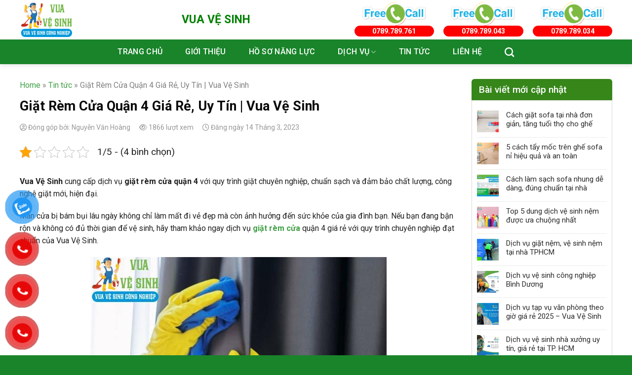

--- FILE ---
content_type: text/html; charset=UTF-8
request_url: https://vuavesinh.vn/giat-rem-cua-quan-4/
body_size: 35386
content:

<!DOCTYPE html>
<html lang="vi" prefix="og: https://ogp.me/ns#" class="loading-site no-js">
<head>
	<meta charset="UTF-8" />
	<link rel="profile" href="http://gmpg.org/xfn/11" />
	<link rel="pingback" href="https://vuavesinh.vn/xmlrpc.php" />

	<script>(function(html){html.className = html.className.replace(/\bno-js\b/,'js')})(document.documentElement);</script>
<meta name="viewport" content="width=device-width, initial-scale=1, maximum-scale=1" />
<!-- Tối ưu hóa công cụ tìm kiếm bởi Rank Math - https://rankmath.com/ -->
<title>Giặt Rèm Cửa Quận 4 Giá Rẻ, Uy Tín | Vua Vệ Sinh</title>
<meta name="description" content="Dịch Vụ Giặt Rèm Cửa Quận 4 Tại Vua Vệ Sinh | Giá Rẻ, Uy Tín | Có Mặt 20 Phút Sau Khi Gọi. Đặt Lịch Ngay Hôm Nay Nhận Ưu Đãi 20%"/>
<meta name="robots" content="follow, index, max-snippet:-1, max-video-preview:-1, max-image-preview:large"/>
<link rel="canonical" href="https://vuavesinh.vn/giat-rem-cua-quan-4/" />
<meta property="og:locale" content="vi_VN" />
<meta property="og:type" content="article" />
<meta property="og:title" content="Giặt Rèm Cửa Quận 4 Giá Rẻ, Uy Tín | Vua Vệ Sinh" />
<meta property="og:description" content="Dịch Vụ Giặt Rèm Cửa Quận 4 Tại Vua Vệ Sinh | Giá Rẻ, Uy Tín | Có Mặt 20 Phút Sau Khi Gọi. Đặt Lịch Ngay Hôm Nay Nhận Ưu Đãi 20%" />
<meta property="og:url" content="https://vuavesinh.vn/giat-rem-cua-quan-4/" />
<meta property="og:site_name" content="Vua Vệ Sinh" />
<meta property="article:section" content="Tin tức" />
<meta property="og:updated_time" content="2023-05-09T13:19:50+07:00" />
<meta property="og:image" content="https://vuavesinh.vn/wp-content/uploads/2023/03/giat-rem-cua-quan-4-4.jpg" />
<meta property="og:image:secure_url" content="https://vuavesinh.vn/wp-content/uploads/2023/03/giat-rem-cua-quan-4-4.jpg" />
<meta property="og:image:width" content="600" />
<meta property="og:image:height" content="480" />
<meta property="og:image:alt" content="Giặt rèm cửa quận 4" />
<meta property="og:image:type" content="image/jpeg" />
<meta property="article:published_time" content="2023-03-14T09:08:25+07:00" />
<meta property="article:modified_time" content="2023-05-09T13:19:50+07:00" />
<meta name="twitter:card" content="summary_large_image" />
<meta name="twitter:title" content="Giặt Rèm Cửa Quận 4 Giá Rẻ, Uy Tín | Vua Vệ Sinh" />
<meta name="twitter:description" content="Dịch Vụ Giặt Rèm Cửa Quận 4 Tại Vua Vệ Sinh | Giá Rẻ, Uy Tín | Có Mặt 20 Phút Sau Khi Gọi. Đặt Lịch Ngay Hôm Nay Nhận Ưu Đãi 20%" />
<meta name="twitter:image" content="https://vuavesinh.vn/wp-content/uploads/2023/03/giat-rem-cua-quan-4-4.jpg" />
<meta name="twitter:label1" content="Được viết bởi" />
<meta name="twitter:data1" content="Nguyễn Văn Hoàng" />
<meta name="twitter:label2" content="Thời gian để đọc" />
<meta name="twitter:data2" content="4 phút" />
<!-- /Plugin SEO WordPress Rank Math -->

<link rel='dns-prefetch' href='//cdn.jsdelivr.net' />
<link rel='dns-prefetch' href='//use.fontawesome.com' />
<link rel='dns-prefetch' href='//fonts.googleapis.com' />
<link href='https://fonts.gstatic.com' crossorigin rel='preconnect' />
<link rel='prefetch' href='https://vuavesinh.vn/wp-content/themes/flatsome/assets/js/chunk.countup.js?ver=3.16.2' />
<link rel='prefetch' href='https://vuavesinh.vn/wp-content/themes/flatsome/assets/js/chunk.sticky-sidebar.js?ver=3.16.2' />
<link rel='prefetch' href='https://vuavesinh.vn/wp-content/themes/flatsome/assets/js/chunk.tooltips.js?ver=3.16.2' />
<link rel='prefetch' href='https://vuavesinh.vn/wp-content/themes/flatsome/assets/js/chunk.vendors-popups.js?ver=3.16.2' />
<link rel='prefetch' href='https://vuavesinh.vn/wp-content/themes/flatsome/assets/js/chunk.vendors-slider.js?ver=3.16.2' />
<link rel="alternate" title="oNhúng (JSON)" type="application/json+oembed" href="https://vuavesinh.vn/wp-json/oembed/1.0/embed?url=https%3A%2F%2Fvuavesinh.vn%2Fgiat-rem-cua-quan-4%2F" />
<link rel="alternate" title="oNhúng (XML)" type="text/xml+oembed" href="https://vuavesinh.vn/wp-json/oembed/1.0/embed?url=https%3A%2F%2Fvuavesinh.vn%2Fgiat-rem-cua-quan-4%2F&#038;format=xml" />
<style id='wp-img-auto-sizes-contain-inline-css' type='text/css'>
img:is([sizes=auto i],[sizes^="auto," i]){contain-intrinsic-size:3000px 1500px}
/*# sourceURL=wp-img-auto-sizes-contain-inline-css */
</style>
<style id='wp-emoji-styles-inline-css' type='text/css'>

	img.wp-smiley, img.emoji {
		display: inline !important;
		border: none !important;
		box-shadow: none !important;
		height: 1em !important;
		width: 1em !important;
		margin: 0 0.07em !important;
		vertical-align: -0.1em !important;
		background: none !important;
		padding: 0 !important;
	}
/*# sourceURL=wp-emoji-styles-inline-css */
</style>
<style id='wp-block-library-inline-css' type='text/css'>
:root{--wp-block-synced-color:#7a00df;--wp-block-synced-color--rgb:122,0,223;--wp-bound-block-color:var(--wp-block-synced-color);--wp-editor-canvas-background:#ddd;--wp-admin-theme-color:#007cba;--wp-admin-theme-color--rgb:0,124,186;--wp-admin-theme-color-darker-10:#006ba1;--wp-admin-theme-color-darker-10--rgb:0,107,160.5;--wp-admin-theme-color-darker-20:#005a87;--wp-admin-theme-color-darker-20--rgb:0,90,135;--wp-admin-border-width-focus:2px}@media (min-resolution:192dpi){:root{--wp-admin-border-width-focus:1.5px}}.wp-element-button{cursor:pointer}:root .has-very-light-gray-background-color{background-color:#eee}:root .has-very-dark-gray-background-color{background-color:#313131}:root .has-very-light-gray-color{color:#eee}:root .has-very-dark-gray-color{color:#313131}:root .has-vivid-green-cyan-to-vivid-cyan-blue-gradient-background{background:linear-gradient(135deg,#00d084,#0693e3)}:root .has-purple-crush-gradient-background{background:linear-gradient(135deg,#34e2e4,#4721fb 50%,#ab1dfe)}:root .has-hazy-dawn-gradient-background{background:linear-gradient(135deg,#faaca8,#dad0ec)}:root .has-subdued-olive-gradient-background{background:linear-gradient(135deg,#fafae1,#67a671)}:root .has-atomic-cream-gradient-background{background:linear-gradient(135deg,#fdd79a,#004a59)}:root .has-nightshade-gradient-background{background:linear-gradient(135deg,#330968,#31cdcf)}:root .has-midnight-gradient-background{background:linear-gradient(135deg,#020381,#2874fc)}:root{--wp--preset--font-size--normal:16px;--wp--preset--font-size--huge:42px}.has-regular-font-size{font-size:1em}.has-larger-font-size{font-size:2.625em}.has-normal-font-size{font-size:var(--wp--preset--font-size--normal)}.has-huge-font-size{font-size:var(--wp--preset--font-size--huge)}.has-text-align-center{text-align:center}.has-text-align-left{text-align:left}.has-text-align-right{text-align:right}.has-fit-text{white-space:nowrap!important}#end-resizable-editor-section{display:none}.aligncenter{clear:both}.items-justified-left{justify-content:flex-start}.items-justified-center{justify-content:center}.items-justified-right{justify-content:flex-end}.items-justified-space-between{justify-content:space-between}.screen-reader-text{border:0;clip-path:inset(50%);height:1px;margin:-1px;overflow:hidden;padding:0;position:absolute;width:1px;word-wrap:normal!important}.screen-reader-text:focus{background-color:#ddd;clip-path:none;color:#444;display:block;font-size:1em;height:auto;left:5px;line-height:normal;padding:15px 23px 14px;text-decoration:none;top:5px;width:auto;z-index:100000}html :where(.has-border-color){border-style:solid}html :where([style*=border-top-color]){border-top-style:solid}html :where([style*=border-right-color]){border-right-style:solid}html :where([style*=border-bottom-color]){border-bottom-style:solid}html :where([style*=border-left-color]){border-left-style:solid}html :where([style*=border-width]){border-style:solid}html :where([style*=border-top-width]){border-top-style:solid}html :where([style*=border-right-width]){border-right-style:solid}html :where([style*=border-bottom-width]){border-bottom-style:solid}html :where([style*=border-left-width]){border-left-style:solid}html :where(img[class*=wp-image-]){height:auto;max-width:100%}:where(figure){margin:0 0 1em}html :where(.is-position-sticky){--wp-admin--admin-bar--position-offset:var(--wp-admin--admin-bar--height,0px)}@media screen and (max-width:600px){html :where(.is-position-sticky){--wp-admin--admin-bar--position-offset:0px}}

/*# sourceURL=wp-block-library-inline-css */
</style><style id='global-styles-inline-css' type='text/css'>
:root{--wp--preset--aspect-ratio--square: 1;--wp--preset--aspect-ratio--4-3: 4/3;--wp--preset--aspect-ratio--3-4: 3/4;--wp--preset--aspect-ratio--3-2: 3/2;--wp--preset--aspect-ratio--2-3: 2/3;--wp--preset--aspect-ratio--16-9: 16/9;--wp--preset--aspect-ratio--9-16: 9/16;--wp--preset--color--black: #000000;--wp--preset--color--cyan-bluish-gray: #abb8c3;--wp--preset--color--white: #ffffff;--wp--preset--color--pale-pink: #f78da7;--wp--preset--color--vivid-red: #cf2e2e;--wp--preset--color--luminous-vivid-orange: #ff6900;--wp--preset--color--luminous-vivid-amber: #fcb900;--wp--preset--color--light-green-cyan: #7bdcb5;--wp--preset--color--vivid-green-cyan: #00d084;--wp--preset--color--pale-cyan-blue: #8ed1fc;--wp--preset--color--vivid-cyan-blue: #0693e3;--wp--preset--color--vivid-purple: #9b51e0;--wp--preset--gradient--vivid-cyan-blue-to-vivid-purple: linear-gradient(135deg,rgb(6,147,227) 0%,rgb(155,81,224) 100%);--wp--preset--gradient--light-green-cyan-to-vivid-green-cyan: linear-gradient(135deg,rgb(122,220,180) 0%,rgb(0,208,130) 100%);--wp--preset--gradient--luminous-vivid-amber-to-luminous-vivid-orange: linear-gradient(135deg,rgb(252,185,0) 0%,rgb(255,105,0) 100%);--wp--preset--gradient--luminous-vivid-orange-to-vivid-red: linear-gradient(135deg,rgb(255,105,0) 0%,rgb(207,46,46) 100%);--wp--preset--gradient--very-light-gray-to-cyan-bluish-gray: linear-gradient(135deg,rgb(238,238,238) 0%,rgb(169,184,195) 100%);--wp--preset--gradient--cool-to-warm-spectrum: linear-gradient(135deg,rgb(74,234,220) 0%,rgb(151,120,209) 20%,rgb(207,42,186) 40%,rgb(238,44,130) 60%,rgb(251,105,98) 80%,rgb(254,248,76) 100%);--wp--preset--gradient--blush-light-purple: linear-gradient(135deg,rgb(255,206,236) 0%,rgb(152,150,240) 100%);--wp--preset--gradient--blush-bordeaux: linear-gradient(135deg,rgb(254,205,165) 0%,rgb(254,45,45) 50%,rgb(107,0,62) 100%);--wp--preset--gradient--luminous-dusk: linear-gradient(135deg,rgb(255,203,112) 0%,rgb(199,81,192) 50%,rgb(65,88,208) 100%);--wp--preset--gradient--pale-ocean: linear-gradient(135deg,rgb(255,245,203) 0%,rgb(182,227,212) 50%,rgb(51,167,181) 100%);--wp--preset--gradient--electric-grass: linear-gradient(135deg,rgb(202,248,128) 0%,rgb(113,206,126) 100%);--wp--preset--gradient--midnight: linear-gradient(135deg,rgb(2,3,129) 0%,rgb(40,116,252) 100%);--wp--preset--font-size--small: 13px;--wp--preset--font-size--medium: 20px;--wp--preset--font-size--large: 36px;--wp--preset--font-size--x-large: 42px;--wp--preset--spacing--20: 0.44rem;--wp--preset--spacing--30: 0.67rem;--wp--preset--spacing--40: 1rem;--wp--preset--spacing--50: 1.5rem;--wp--preset--spacing--60: 2.25rem;--wp--preset--spacing--70: 3.38rem;--wp--preset--spacing--80: 5.06rem;--wp--preset--shadow--natural: 6px 6px 9px rgba(0, 0, 0, 0.2);--wp--preset--shadow--deep: 12px 12px 50px rgba(0, 0, 0, 0.4);--wp--preset--shadow--sharp: 6px 6px 0px rgba(0, 0, 0, 0.2);--wp--preset--shadow--outlined: 6px 6px 0px -3px rgb(255, 255, 255), 6px 6px rgb(0, 0, 0);--wp--preset--shadow--crisp: 6px 6px 0px rgb(0, 0, 0);}:where(.is-layout-flex){gap: 0.5em;}:where(.is-layout-grid){gap: 0.5em;}body .is-layout-flex{display: flex;}.is-layout-flex{flex-wrap: wrap;align-items: center;}.is-layout-flex > :is(*, div){margin: 0;}body .is-layout-grid{display: grid;}.is-layout-grid > :is(*, div){margin: 0;}:where(.wp-block-columns.is-layout-flex){gap: 2em;}:where(.wp-block-columns.is-layout-grid){gap: 2em;}:where(.wp-block-post-template.is-layout-flex){gap: 1.25em;}:where(.wp-block-post-template.is-layout-grid){gap: 1.25em;}.has-black-color{color: var(--wp--preset--color--black) !important;}.has-cyan-bluish-gray-color{color: var(--wp--preset--color--cyan-bluish-gray) !important;}.has-white-color{color: var(--wp--preset--color--white) !important;}.has-pale-pink-color{color: var(--wp--preset--color--pale-pink) !important;}.has-vivid-red-color{color: var(--wp--preset--color--vivid-red) !important;}.has-luminous-vivid-orange-color{color: var(--wp--preset--color--luminous-vivid-orange) !important;}.has-luminous-vivid-amber-color{color: var(--wp--preset--color--luminous-vivid-amber) !important;}.has-light-green-cyan-color{color: var(--wp--preset--color--light-green-cyan) !important;}.has-vivid-green-cyan-color{color: var(--wp--preset--color--vivid-green-cyan) !important;}.has-pale-cyan-blue-color{color: var(--wp--preset--color--pale-cyan-blue) !important;}.has-vivid-cyan-blue-color{color: var(--wp--preset--color--vivid-cyan-blue) !important;}.has-vivid-purple-color{color: var(--wp--preset--color--vivid-purple) !important;}.has-black-background-color{background-color: var(--wp--preset--color--black) !important;}.has-cyan-bluish-gray-background-color{background-color: var(--wp--preset--color--cyan-bluish-gray) !important;}.has-white-background-color{background-color: var(--wp--preset--color--white) !important;}.has-pale-pink-background-color{background-color: var(--wp--preset--color--pale-pink) !important;}.has-vivid-red-background-color{background-color: var(--wp--preset--color--vivid-red) !important;}.has-luminous-vivid-orange-background-color{background-color: var(--wp--preset--color--luminous-vivid-orange) !important;}.has-luminous-vivid-amber-background-color{background-color: var(--wp--preset--color--luminous-vivid-amber) !important;}.has-light-green-cyan-background-color{background-color: var(--wp--preset--color--light-green-cyan) !important;}.has-vivid-green-cyan-background-color{background-color: var(--wp--preset--color--vivid-green-cyan) !important;}.has-pale-cyan-blue-background-color{background-color: var(--wp--preset--color--pale-cyan-blue) !important;}.has-vivid-cyan-blue-background-color{background-color: var(--wp--preset--color--vivid-cyan-blue) !important;}.has-vivid-purple-background-color{background-color: var(--wp--preset--color--vivid-purple) !important;}.has-black-border-color{border-color: var(--wp--preset--color--black) !important;}.has-cyan-bluish-gray-border-color{border-color: var(--wp--preset--color--cyan-bluish-gray) !important;}.has-white-border-color{border-color: var(--wp--preset--color--white) !important;}.has-pale-pink-border-color{border-color: var(--wp--preset--color--pale-pink) !important;}.has-vivid-red-border-color{border-color: var(--wp--preset--color--vivid-red) !important;}.has-luminous-vivid-orange-border-color{border-color: var(--wp--preset--color--luminous-vivid-orange) !important;}.has-luminous-vivid-amber-border-color{border-color: var(--wp--preset--color--luminous-vivid-amber) !important;}.has-light-green-cyan-border-color{border-color: var(--wp--preset--color--light-green-cyan) !important;}.has-vivid-green-cyan-border-color{border-color: var(--wp--preset--color--vivid-green-cyan) !important;}.has-pale-cyan-blue-border-color{border-color: var(--wp--preset--color--pale-cyan-blue) !important;}.has-vivid-cyan-blue-border-color{border-color: var(--wp--preset--color--vivid-cyan-blue) !important;}.has-vivid-purple-border-color{border-color: var(--wp--preset--color--vivid-purple) !important;}.has-vivid-cyan-blue-to-vivid-purple-gradient-background{background: var(--wp--preset--gradient--vivid-cyan-blue-to-vivid-purple) !important;}.has-light-green-cyan-to-vivid-green-cyan-gradient-background{background: var(--wp--preset--gradient--light-green-cyan-to-vivid-green-cyan) !important;}.has-luminous-vivid-amber-to-luminous-vivid-orange-gradient-background{background: var(--wp--preset--gradient--luminous-vivid-amber-to-luminous-vivid-orange) !important;}.has-luminous-vivid-orange-to-vivid-red-gradient-background{background: var(--wp--preset--gradient--luminous-vivid-orange-to-vivid-red) !important;}.has-very-light-gray-to-cyan-bluish-gray-gradient-background{background: var(--wp--preset--gradient--very-light-gray-to-cyan-bluish-gray) !important;}.has-cool-to-warm-spectrum-gradient-background{background: var(--wp--preset--gradient--cool-to-warm-spectrum) !important;}.has-blush-light-purple-gradient-background{background: var(--wp--preset--gradient--blush-light-purple) !important;}.has-blush-bordeaux-gradient-background{background: var(--wp--preset--gradient--blush-bordeaux) !important;}.has-luminous-dusk-gradient-background{background: var(--wp--preset--gradient--luminous-dusk) !important;}.has-pale-ocean-gradient-background{background: var(--wp--preset--gradient--pale-ocean) !important;}.has-electric-grass-gradient-background{background: var(--wp--preset--gradient--electric-grass) !important;}.has-midnight-gradient-background{background: var(--wp--preset--gradient--midnight) !important;}.has-small-font-size{font-size: var(--wp--preset--font-size--small) !important;}.has-medium-font-size{font-size: var(--wp--preset--font-size--medium) !important;}.has-large-font-size{font-size: var(--wp--preset--font-size--large) !important;}.has-x-large-font-size{font-size: var(--wp--preset--font-size--x-large) !important;}
/*# sourceURL=global-styles-inline-css */
</style>

<style id='classic-theme-styles-inline-css' type='text/css'>
/*! This file is auto-generated */
.wp-block-button__link{color:#fff;background-color:#32373c;border-radius:9999px;box-shadow:none;text-decoration:none;padding:calc(.667em + 2px) calc(1.333em + 2px);font-size:1.125em}.wp-block-file__button{background:#32373c;color:#fff;text-decoration:none}
/*# sourceURL=/wp-includes/css/classic-themes.min.css */
</style>
<style id='font-awesome-svg-styles-default-inline-css' type='text/css'>
.svg-inline--fa {
  display: inline-block;
  height: 1em;
  overflow: visible;
  vertical-align: -.125em;
}
/*# sourceURL=font-awesome-svg-styles-default-inline-css */
</style>
<link rel='stylesheet' id='font-awesome-svg-styles-css' href='https://vuavesinh.vn/wp-content/uploads/font-awesome/v6.4.0/css/svg-with-js.css' type='text/css' media='all' />
<style id='font-awesome-svg-styles-inline-css' type='text/css'>
   .wp-block-font-awesome-icon svg::before,
   .wp-rich-text-font-awesome-icon svg::before {content: unset;}
/*# sourceURL=font-awesome-svg-styles-inline-css */
</style>
<link rel='stylesheet' id='contact-form-7-css' href='https://vuavesinh.vn/wp-content/plugins/contact-form-7/includes/css/styles.css?ver=6.1.1' type='text/css' media='all' />
<link rel='stylesheet' id='kk-star-ratings-css' href='https://vuavesinh.vn/wp-content/plugins/kk-star-ratings/src/core/public/css/kk-star-ratings.min.css?ver=5.4.10.2' type='text/css' media='all' />
<link rel='stylesheet' id='secure-copy-content-protection-public-css' href='https://vuavesinh.vn/wp-content/plugins/secure-copy-content-protection/public/css/secure-copy-content-protection-public.css?ver=4.9.4' type='text/css' media='all' />
<link rel='stylesheet' id='pzf-style-css' href='https://vuavesinh.vn/wp-content/plugins/button-contact-vr/legacy/css/style.css?ver=1' type='text/css' media='all' />
<link rel='stylesheet' id='ez-toc-css' href='https://vuavesinh.vn/wp-content/plugins/easy-table-of-contents/assets/css/screen.min.css?ver=2.0.76' type='text/css' media='all' />
<style id='ez-toc-inline-css' type='text/css'>
div#ez-toc-container .ez-toc-title {font-size: 120%;}div#ez-toc-container .ez-toc-title {font-weight: 500;}div#ez-toc-container ul li , div#ez-toc-container ul li a {font-size: 95%;}div#ez-toc-container ul li , div#ez-toc-container ul li a {font-weight: 500;}div#ez-toc-container nav ul ul li {font-size: 90%;}div#ez-toc-container {width: 100%;}
.ez-toc-container-direction {direction: ltr;}.ez-toc-counter ul {direction: ltr;counter-reset: item ;}.ez-toc-counter nav ul li a::before {content: counter(item, numeric) '. ';margin-right: .2em; counter-increment: item;flex-grow: 0;flex-shrink: 0;float: left; }.ez-toc-widget-direction {direction: ltr;}.ez-toc-widget-container ul {direction: ltr;counter-reset: item ;}.ez-toc-widget-container nav ul li a::before {content: counter(item, numeric) '. ';margin-right: .2em; counter-increment: item;flex-grow: 0;flex-shrink: 0;float: left; }
/*# sourceURL=ez-toc-inline-css */
</style>
<link rel='stylesheet' id='font-awesome-official-css' href='https://use.fontawesome.com/releases/v6.4.0/css/all.css' type='text/css' media='all' integrity="sha384-iw3OoTErCYJJB9mCa8LNS2hbsQ7M3C0EpIsO/H5+EGAkPGc6rk+V8i04oW/K5xq0" crossorigin="anonymous" />
<link rel='stylesheet' id='flatsome-main-css' href='https://vuavesinh.vn/wp-content/themes/flatsome/assets/css/flatsome.css?ver=3.16.2' type='text/css' media='all' />
<style id='flatsome-main-inline-css' type='text/css'>
@font-face {
				font-family: "fl-icons";
				font-display: block;
				src: url(https://vuavesinh.vn/wp-content/themes/flatsome/assets/css/icons/fl-icons.eot?v=3.16.2);
				src:
					url(https://vuavesinh.vn/wp-content/themes/flatsome/assets/css/icons/fl-icons.eot#iefix?v=3.16.2) format("embedded-opentype"),
					url(https://vuavesinh.vn/wp-content/themes/flatsome/assets/css/icons/fl-icons.woff2?v=3.16.2) format("woff2"),
					url(https://vuavesinh.vn/wp-content/themes/flatsome/assets/css/icons/fl-icons.ttf?v=3.16.2) format("truetype"),
					url(https://vuavesinh.vn/wp-content/themes/flatsome/assets/css/icons/fl-icons.woff?v=3.16.2) format("woff"),
					url(https://vuavesinh.vn/wp-content/themes/flatsome/assets/css/icons/fl-icons.svg?v=3.16.2#fl-icons) format("svg");
			}
/*# sourceURL=flatsome-main-inline-css */
</style>
<link rel='stylesheet' id='flatsome-style-css' href='https://vuavesinh.vn/wp-content/themes/ve-sinh/style.css?ver=3.0' type='text/css' media='all' />
<link rel='stylesheet' id='flatsome-googlefonts-css' href='//fonts.googleapis.com/css?family=Roboto%3Aregular%2C700%2Cregular%2C500%7CDancing+Script%3Aregular%2C400&#038;display=swap&#038;ver=3.9' type='text/css' media='all' />
<link rel='stylesheet' id='font-awesome-official-v4shim-css' href='https://use.fontawesome.com/releases/v6.4.0/css/v4-shims.css' type='text/css' media='all' integrity="sha384-TjXU13dTMPo+5ZlOUI1IGXvpmajjoetPqbUJqTx+uZ1bGwylKHNEItuVe/mg/H6l" crossorigin="anonymous" />
<script type="text/javascript" src="https://vuavesinh.vn/wp-includes/js/jquery/jquery.min.js?ver=3.7.1" id="jquery-core-js"></script>
<script type="text/javascript" src="https://vuavesinh.vn/wp-includes/js/jquery/jquery-migrate.min.js?ver=3.4.1" id="jquery-migrate-js"></script>
<link rel="https://api.w.org/" href="https://vuavesinh.vn/wp-json/" /><link rel="alternate" title="JSON" type="application/json" href="https://vuavesinh.vn/wp-json/wp/v2/posts/3391" /><link rel="EditURI" type="application/rsd+xml" title="RSD" href="https://vuavesinh.vn/xmlrpc.php?rsd" />
<link rel='shortlink' href='https://vuavesinh.vn/?p=3391' />
<!-- Google tag (gtag.js) -->
<script async src="https://www.googletagmanager.com/gtag/js?id=UA-230692844-1"></script>
<script>
  window.dataLayer = window.dataLayer || [];
  function gtag(){dataLayer.push(arguments);}
  gtag('js', new Date());

  gtag('config', 'UA-230692844-1');
  gtag('config', 'G-G1RKGCYNY2');
</script>

<script>
window.addEventListener("load", startup);
function startup(){
	document
	.getElementById("getpassCode")
	.addEventListener("click", getpassCodeEvent);
  function getpassCodeEvent() {
	gtag("event", "getpassCode", {
  	event_category: "getpass",
  	event_label: window.location.href,
	});
    document.getElementById("getpassCode").disabled = true;
    document.getElementById("getpassCode").style.opacity = "1";
	const timeRandom = getRandomIntBetween(5, 30); // thay thời gian min và max ở đây
	countDown(timeRandom, function () {
      document.getElementById("passRedCode").innerHTML = "Mã: 2024 </br>"; // Thay pass ở đây
	});
  }
} 
// Hàm tạo thời gian random trong khoảng min - max
  function getRandomIntBetween(min, max) {
    min = Math.ceil(min);
	max = Math.floor(max);
	return Math.floor(Math.random() * (max - min + 1)) + min;
  }
// Hàm đếm ngược
  function countDown(i, callback) {
	var timerRandom = setInterval(function () {
      document.getElementById("getpassCode").innerHTML = i;
  	i-- || (clearInterval(timerRandom), callback());
	}, 1000);
  }
</script><script type="application/ld+json">{
    "@context": "https://schema.org/",
    "@type": "CreativeWorkSeries",
    "name": "Giặt Rèm Cửa Quận 4 Giá Rẻ, Uy Tín | Vua Vệ Sinh",
    "aggregateRating": {
        "@type": "AggregateRating",
        "ratingValue": "1",
        "bestRating": "5",
        "ratingCount": "4"
    }
}</script><style>.bg{opacity: 0; transition: opacity 1s; -webkit-transition: opacity 1s;} .bg-loaded{opacity: 1;}</style><script type="application/ld+json">
{
  "@context": "https://schema.org",
  "@type": "Organization",
  "name": "Vua Vệ Sinh",
  "alternateName": "Công Ty Dịch Vụ Vệ Sinh Công Nghiệp Vua Vệ Sinh",
  "description": "Vua Vệ Sinh cung cấp dịch vụ vệ sinh chuyên nghiệp tại Tp. Hồ Chí Minh với đội ngũ nhân viên giàu kinh nghiệm và chuyên môn. Liên hệ ngay để được tư vấn và hỗ trợ tốt nhất.",
  "url": "https://vuavesinh.vn/",
  "logo": "https://vuavesinh.vn/wp-content/uploads/2022/05/VUA-VE-SINH-1-300x198.jpg",
  "contactPoint": {
    "@type": "ContactPoint",
    "telephone": "08 22228 247",
    "contactType": "customer service",
    "contactOption": "TollFree",
    "areaServed": "VN",
    "availableLanguage": "Vietnamese"
  },
  "sameAs": [
    "https://www.facebook.com/VuaVeSinhClean",
    "https://twitter.com/vuavesinh",
    "https://www.pinterest.com/vuavesinh/",
    "https://goo.gl/maps/Azsxr7PkzuMAVxrZ8",
    "https://scholar.google.com/citations?hl=vi&user=sg55YP0AAAAJ",
    "https://500px.com/p/vuavesinh",
    "https://vuavesinhvn.blogspot.com/",
    "https://www.linkedin.com/in/vuavesinh/",
    "https://ello.co/vuavesinh",
    "https://www.goodreads.com/vuavesinh",
    "https://vuavesinh.tumblr.com/"
  ]
}
</script>
<script type="application/ld+json">
{
  "@context": "https://schema.org",
  "@type": "LocalBusiness",
  "name": "Vua Vệ Sinh",
  "image": "https://vuavesinh.vn/wp-content/uploads/2022/05/VUA-VE-SINH-1-300x198.jpg",
  "@id": "https://vuavesinh.vn/",
  "url": "https://vuavesinh.vn/",
  "telephone": "08 22228 247",
  "priceRange": "6000VND-50000000VND",
  "address": {
    "@type": "PostalAddress",
    "streetAddress": "151 Võ Thị Sáu, Phường 6, Quận 3",
    "addressLocality": "Hồ Chí Minh",
    "postalCode": "700000",
    "addressCountry": "VN"
  },
  "geo": {
    "@type": "GeoCoordinates",
    "latitude": 10.7854932,
    "longitude": 106.6902606
  },
  "openingHoursSpecification": {
    "@type": "OpeningHoursSpecification",
    "dayOfWeek": [
      "Monday",
      "Tuesday",
      "Wednesday",
      "Thursday",
      "Friday",
      "Saturday",
      "Sunday"
    ],
    "opens": "00:00",
    "closes": "23:59"
  },
  "sameAs": [
    "https://www.facebook.com/VuaVeSinhClean",
    "https://twitter.com/vuavesinh",
    "https://www.pinterest.com/vuavesinh/",
    "https://goo.gl/maps/Azsxr7PkzuMAVxrZ8",
    "https://scholar.google.com/citations?hl=vi&user=sg55YP0AAAAJ",
    "https://500px.com/p/vuavesinh",
    "https://vuavesinhvn.blogspot.com/",
    "https://www.linkedin.com/in/vuavesinh/",
    "https://ello.co/vuavesinh",
    "https://www.goodreads.com/vuavesinh",
    "https://vuavesinh.tumblr.com/"
  ] 
}
</script>
<meta name='dmca-site-verification' content='YURlZWhFZmM3UTg4bENHQ2x2RzBpZz090' />

<script type="application/ld+json" class="saswp-schema-markup-output">
[{"@context":"https:\/\/schema.org\/","@type":"Article","@id":"https:\/\/vuavesinh.vn\/giat-rem-cua-quan-4\/#Article","url":"https:\/\/vuavesinh.vn\/giat-rem-cua-quan-4\/","inLanguage":"vi","mainEntityOfPage":"https:\/\/vuavesinh.vn\/giat-rem-cua-quan-4\/","headline":"Gi\u1eb7t R\u00e8m C\u1eeda Qu\u1eadn 4 Gi\u00e1 R\u1ebb, Uy T\u00edn | Vua V\u1ec7 Sinh","description":"D\u1ecbch V\u1ee5 Gi\u1eb7t R\u00e8m C\u1eeda Qu\u1eadn 4 T\u1ea1i Vua V\u1ec7 Sinh | Gi\u00e1 R\u1ebb, Uy T\u00edn | C\u00f3 M\u1eb7t 20 Ph\u00fat Sau Khi G\u1ecdi. \u0110\u1eb7t L\u1ecbch Ngay H\u00f4m Nay Nh\u1eadn \u01afu \u0110\u00e3i 20%","articleBody":"Vua V\u1ec7 Sinh cung c\u1ea5p d\u1ecbch v\u1ee5 gi\u1eb7t r\u00e8m c\u1eeda qu\u1eadn 4 v\u1edbi quy tr\u00ecnh gi\u1eb7t chuy\u00ean nghi\u1ec7p, chu\u1ea9n s\u1ea1ch v\u00e0 \u0111\u1ea3m b\u1ea3o ch\u1ea5t l\u01b0\u1ee3ng, c\u00f4ng ngh\u1ec7 gi\u1eb7t m\u1edbi, hi\u1ec7n \u0111\u1ea1i.    M\u00e0n c\u1eeda b\u1ecb b\u00e1m b\u1ee5i l\u00e2u ng\u00e0y kh\u00f4ng ch\u1ec9 l\u00e0m m\u1ea5t \u0111i v\u1ebb \u0111\u1eb9p m\u00e0 c\u00f2n \u1ea3nh h\u01b0\u1edfng \u0111\u1ebfn s\u1ee9c kh\u1ecfe c\u1ee7a gia \u0111\u00ecnh b\u1ea1n. N\u1ebfu b\u1ea1n \u0111ang b\u1eadn r\u1ed9n v\u00e0 kh\u00f4ng c\u00f3 \u0111\u1ee7 th\u1eddi gian \u0111\u1ec3 v\u1ec7 sinh, h\u00e3y tham kh\u1ea3o ngay d\u1ecbch v\u1ee5 gi\u1eb7t r\u00e8m c\u1eeda qu\u1eadn 4 gi\u00e1 r\u1ebb v\u1edbi quy tr\u00ecnh chuy\u00ean nghi\u1ec7p \u0111\u1ea1t chu\u1ea9n c\u1ee7a Vua V\u1ec7 Sinh.     D\u1ecbch v\u1ee5 gi\u1eb7t r\u00e8m t\u1ea1i Qu\u1eadn 4 c\u1ee7a Vua V\u1ec7 Sinh lu\u00f4n \u0111\u1ea3m b\u1ea3o v\u1ec7 sinh chu\u1ea9n s\u1ea1ch v\u00e0 ch\u1ea5t l\u01b0\u1ee3ng.  B\u1ea3ng gi\u00e1 gi\u1eb7t r\u00e8m c\u1eeda qu\u1eadn 4 Vua V\u1ec7 Sinh  D\u1ecbch v\u1ee5 gi\u1eb7t r\u00e8m c\u1eeda qu\u1eadn 4 Vua V\u1ec7 Sinh c\u00f3 m\u1ee9c gi\u00e1 v\u00f4 c\u00f9ng ph\u1ea3i ch\u0103ng v\u00e0 lu\u00f4n \u1edf m\u1ee9c c\u1ea1nh tranh nh\u1ea5t tr\u00ean th\u1ecb tr\u01b0\u1eddng. D\u01b0\u1edbi \u0111\u00e2y l\u00e0 b\u1ea3ng gi\u00e1 chung v\u1ec1 chi ph\u00ed gi\u1eb7t m\u00e0n c\u1eeda m\u00e0 b\u1ea1n c\u00f3 th\u1ec3 tham kh\u1ea3o:        D\u1ecbch v\u1ee5 gi\u1eb7t r\u00e8m c\u1eeda qu\u1eadn 4  Kh\u1ed1i l\u01b0\u1ee3ng  Gi\u00e1 ti\u1ec1n (VN\u0110)      Gi\u1eb7t tr\u1ecdn g\u00f3i  1-15kg  570.000      Gi\u1eb7t theo k\u00fd (VN\u0110\/kg)  &gt;15kg  30.000      V\u1ec7 sinh r\u00e8m v\u0103n ph\u00f2ng t\u1ea1i qu\u1eadn 4  1-20m2  650.000      &gt; 20m2  30.000 VN\u0110\/m2        B\u1ea3ng gi\u00e1 d\u1ecbch v\u1ee5 ph\u00eda tr\u00ean \u0111\u00e2y ch\u1ec9 mang t\u00ednh ch\u1ea5t tham kh\u1ea3o. Vui l\u00f2ng li\u00ean h\u1ec7 tr\u1ef1c ti\u1ebfp v\u1edbi c\u01a1 s\u1edf th\u00f4ng qua hotline 08 22228 247 \u0111\u1ec3 \u0111\u01b0\u1ee3c b\u00e1o gi\u00e1 v\u00e0 t\u01b0 v\u1ea5n chi ti\u1ebft.  Quy tr\u00ecnh gi\u1eb7t r\u00e8m c\u1eeda qu\u1eadn 4 Vua V\u1ec7 Sinh  Quy tr\u00ecnh gi\u1eb7t r\u00e8m c\u1eeda t\u1ea1i c\u00e1c c\u01a1 s\u1edf Vua V\u1ec7 Sinh t\u1ea1i qu\u1eadn 4 lu\u00f4n \u0111\u01b0\u1ee3c ti\u1ebfn h\u00e0nh b\u00e0i b\u1ea3n theo \u0111\u00fang 5 b\u01b0\u1edbc d\u01b0\u1edbi s\u1ef1 gi\u00e1m s\u00e1t ch\u1eb7t ch\u1ebd c\u1ee7a nh\u00e2n vi\u00ean v\u1ec7 sinh. Ch\u00ednh v\u1eady m\u1edbi \u0111\u1ea3m b\u1ea3o \u0111\u01b0\u1ee3c mang \u0111\u1ebfn d\u1ecbch v\u1ee5 ch\u1ea5t l\u01b0\u1ee3ng l\u00e0m m\u1ecdi kh\u00e1ch h\u00e0ng h\u00e0i l\u00f2ng.    Quy tr\u00ecnh gi\u1eb7t m\u00e0n c\u1eeda t\u1ea1i qu\u1eadn 4 Vua V\u1ec7 Sinh g\u1ed3m 5 b\u01b0\u1edbc d\u01b0\u1edbi \u0111\u00e2y:     \tB\u01b0\u1edbc 1: Nh\u00e2n vi\u00ean ti\u1ebfp nh\u1eadn th\u00f4ng tin v\u00e0 l\u00ean l\u1ecbch h\u1eb9n theo y\u00eau c\u1ea7u c\u1ee7a kh\u00e1ch. B\u1ea1n c\u00f3 th\u1ec3 trao \u0111\u1ed5i tr\u1ef1c ti\u1ebfp v\u1edbi nh\u00e2n vi\u00ean t\u1ea1i c\u1eeda h\u00e0ng Vua V\u1ec7 Sinh g\u1ea7n nh\u1ea5t ho\u1eb7c \u0111\u1eb7t l\u1ecbch th\u00f4ng qua s\u1ed1 hotline.   \tB\u01b0\u1edbc 2: Kh\u00e1ch h\u00e0ng cung c\u1ea5p \u0111\u1ecba ch\u1ec9 ti\u1ebfp nh\u1eadn r\u00e8m v\u00e0 ch\u1edd nh\u00e2n vi\u00ean \u0111\u1ebfn th\u00e1o d\u1ee1, ph\u00e2n lo\u1ea1i v\u00e0 v\u1eadn chuy\u1ec3n v\u1ec1 x\u01b0\u1edfng gi\u1eb7t.   \tB\u01b0\u1edbc 3: Nh\u00e2n vi\u00ean ti\u1ebfn h\u00e0nh c\u00e2n \u0111o v\u00e0 gi\u1eb7t s\u1ea5y r\u00e8m theo ph\u00e2n lo\u1ea1i. R\u00e8m \u0111\u01b0\u1ee3c gi\u1eb7t trong m\u00e1y gi\u1eb7t chuy\u00ean d\u1ee5ng v\u1edbi n\u01b0\u1edbc gi\u1eb7t ph\u00f9 h\u1ee3p ch\u1ea5t li\u1ec7u v\u1ea3i, sau \u0111\u00f3 \u0111\u01b0\u1ee3c l\u00e0m kh\u00f4 theo ph\u01b0\u01a1ng ph\u00e1p ri\u00eang \u0111\u1ec3 gi\u1eef form d\u00e1ng.   \tB\u01b0\u1edbc 4: Nh\u00e2n vi\u00ean giao tr\u1ea3 v\u00e0 l\u1eafp \u0111\u1eb7t t\u1ea1i v\u1ecb tr\u00ed c\u0169 t\u1ea1i \u0111\u1ecba ch\u1ec9 ti\u1ebfp nh\u1eadn, \u0111\u1ed3ng th\u1eddi b\u00e1o gi\u00e1 d\u1ecbch v\u1ee5 cho kh\u00e1ch h\u00e0ng.   \tB\u01b0\u1edbc 5: Kh\u00e1ch h\u00e0ng nghi\u1ec7m thu r\u00e8m c\u1eeda v\u00e0 thanh to\u00e1n chi ph\u00ed gi\u1eb7t s\u1ea5y theo \u0111\u00fang quy tr\u00ecnh \u0111\u00e3 \u0111\u01b0\u1ee3c th\u00f4ng b\u00e1o tr\u01b0\u1edbc \u0111\u00f3.     R\u00e8m c\u1eeda \u0111\u01b0\u1ee3c gi\u1eb7t s\u1ea5y theo quy tr\u00ecnh kh\u00e9p k\u00edn, \u0111\u1ea1t chu\u1ea9n v\u1ec7 sinh t\u1ea1i Vua V\u1ec7 Sinh  \u0110i\u1ec3m n\u1ed5i b\u1eadt c\u1ee7a d\u1ecbch v\u1ee5 gi\u1eb7t th\u1ea3m qu\u1eadn 4  Vua V\u1ec7 Sinh cam k\u1ebft \u0111\u00e1p \u1ee9ng c\u00e1c ti\u00eau chu\u1ea9n sau \u0111\u1ec3 mang \u0111\u1ebfn cho Qu\u00fd kh\u00e1ch h\u00e0ng d\u1ecbch v\u1ee5 gi\u1eb7t r\u00e8m c\u1eeda t\u1ea1i Qu\u1eadn 4 t\u1ed1t nh\u1ea5t:     \tVua V\u1ec7 Sinh s\u1edf h\u1eefu nhi\u1ec1u nh\u00e2n vi\u00ean \u0111\u01b0\u1ee3c \u0111\u00e0o t\u1ea1o chuy\u00ean nghi\u1ec7p, c\u00f3 kinh nghi\u1ec7m l\u00e2u n\u0103m. Ch\u00fang t\u00f4i s\u1ebd \u0111\u1ebfn t\u1eadn nh\u00e0 c\u1ee7a b\u1ea1n \u0111\u1ec3 l\u1ea5y r\u00e8m v\u00e0 gi\u1eb7t s\u1ea1ch, sau \u0111\u00f3 giao tr\u1ea3 r\u00e8m \u0111\u00e3 \u0111\u01b0\u1ee3c gi\u1eb7t v\u00e0 s\u1ea5y kh\u00f4 t\u1eadn n\u01a1i.   \tVua V\u1ec7 Sinh s\u1eed d\u1ee5ng c\u00e1c thi\u1ebft b\u1ecb hi\u1ec7n \u0111\u1ea1i \u0111\u1ec3 gi\u1eb7t r\u00e8m c\u1eeda, \u0111\u1ea3m b\u1ea3o r\u1eb1ng r\u00e8m c\u1ee7a b\u1ea1n s\u1ebd \u0111\u01b0\u1ee3c gi\u1eb7t s\u1ea1ch nh\u1ea5t. \u0110\u1ed3ng th\u1eddi, \u0111\u01a1n v\u1ecb cam k\u1ebft ch\u1ea5t l\u01b0\u1ee3ng s\u1ea3n ph\u1ea9m sau gi\u1eb7t b\u1eb1ng c\u00e1ch s\u1eed d\u1ee5ng c\u00e1c lo\u1ea1i h\u00f3a ch\u1ea5t v\u00e0 ph\u01b0\u01a1ng ph\u00e1p gi\u1eb7t \u0111\u1ea3m b\u1ea3o kh\u00f4ng l\u00e0m h\u1ea1i \u0111\u1ebfn ch\u1ea5t li\u1ec7u v\u00e0 m\u00e0u s\u1eafc c\u1ee7a r\u00e8m c\u1eeda.   \tV\u1edbi d\u1ecbch v\u1ee5 gi\u1eb7t r\u00e8m c\u1eeda c\u1ee7a Vua V\u1ec7 Sinh, b\u1ea1n kh\u00f4ng c\u1ea7n ph\u1ea3i t\u1ef1 gi\u1eb7t v\u00e0 s\u1ea5y r\u00e8m c\u1eeda, gi\u00fap ti\u1ebft ki\u1ec7m nhi\u1ec1u th\u1eddi gian v\u00e0 c\u00f4ng s\u1ee9c.   \tD\u1ecbch v\u1ee5 n\u00e0y c\u00f3 gi\u00e1 c\u1ea3 h\u1ee3p l\u00fd v\u00e0 c\u1ea1nh tranh, gi\u00fap b\u1ea1n ti\u1ebft ki\u1ec7m chi ph\u00ed trong qu\u00e1 tr\u00ecnh v\u1ec7 sinh r\u00e8m c\u1eeda.     R\u00e8m c\u1eeda c\u1ee7a b\u1ea1n s\u1ebd s\u1ea1ch s\u1ebd, th\u01a1m tho y nh\u01b0 m\u1edbi sau khi \u0111\u01b0\u1ee3c gi\u1eb7t s\u1ea5y t\u1ea1i Vua V\u1ec7 Sinh.  L\u00fd do n\u00ean ch\u1ecdn d\u1ecbch v\u1ee5 gi\u1eb7t r\u00e8m t\u1ea1i qu\u1eadn 4 c\u1ee7a Vua V\u1ec7 Sinh  Vua V\u1ec7 Sinh l\u00e0 doanh nghi\u1ec7p chuy\u00ean doanh d\u1ecbch v\u1ee5 v\u1ec7 sinh c\u00f4ng nghi\u1ec7p v\u1edbi h\u01a1n 27 n\u0103m kinh nghi\u1ec7m trong ng\u00e0nh. \u0110\u01a1n v\u1ecb lu\u00f4n \u01b0u ti\u00ean, l\u1ea5y tr\u1ea3i nghi\u1ec7m kh\u00e1ch h\u00e0ng l\u00e0m c\u1ed1t l\u00f5i, \u0111\u1ea3m b\u1ea3o cung c\u1ea5p d\u1ecbch v\u1ee5 c\u00f3 ch\u1ea5t l\u01b0\u1ee3ng t\u1ed1t nh\u1ea5t v\u1edbi gi\u00e1 c\u1ea3 c\u1ea1nh tranh nh\u1ea5t.    \u0110\u1ebfn v\u1edbi Vua V\u1ec7 Sinh, Qu\u00fd kh\u00e1ch h\u00e0ng s\u1ebd kh\u00f4ng ph\u1ea3i lo l\u1eafng v\u1ec1 vi\u1ec7c r\u00e8m c\u1eeda b\u1ecb r\u00e1ch, x\u00f9 l\u00f4ng hay m\u1ea5t d\u00e1ng. B\u1edfi \u0111\u01a1n v\u1ecb cam k\u1ebft quy tr\u00ecnh gi\u1eb7t s\u1ea5y \u0111\u00fang chu\u1ea9n, lo\u1ea1i b\u1ecf 99% vi khu\u1ea9n v\u00e0 b\u1ee5i b\u1ea9n b\u00e1m nh\u1eefng chi\u1ebfc r\u00e8m, trong khi v\u1eabn gi\u1eef \u0111\u01b0\u1ee3c m\u00e0u s\u1eafc v\u00e0 form d\u00e1ng. Ngo\u00e0i ra, \u0111\u01a1n v\u1ecb c\u00f2n cung c\u1ea5p d\u1ecbch v\u1ee5 ti\u1ebfp nh\u1eadn, giao tr\u1ea3 t\u1eadn n\u01a1i cho nh\u1eefng kh\u00e1ch h\u00e0ng b\u1eadn r\u1ed9n, gi\u00fap h\u1ecd ti\u1ebft ki\u1ec7m th\u1eddi gian v\u00e0 t\u1ed1i \u01b0u chi ph\u00ed t\u1ed1i \u0111a.    Vua V\u1ec7 Sinh lu\u00f4n l\u00e0 \u0111\u01a1n v\u1ecb ti\u00ean phong trong vi\u1ec7c cung c\u1ea5p d\u1ecbch v\u1ee5 gi\u1eb7t r\u00e8m c\u1eeda qu\u1eadn 4 n\u00f3i ri\u00eang v\u00e0 tr\u00ean \u0111\u1ecba b\u00e0n TP. HCM n\u00f3i chung. N\u1ebfu Qu\u00fd \u0111\u1ed9c gi\u1ea3 c\u00f3 nhu c\u1ea7u tr\u1ea3i nghi\u1ec7m d\u1ecbch v\u1ee5 c\u1ee7a \u0111\u01a1n v\u1ecb th\u00ec \u0111\u1eebng ng\u1ea7n ng\u1ea1i li\u00ean h\u1ec7 Vua V\u1ec7 Sinh th\u00f4ng qua t\u1ed5ng \u0111\u00e0i 08 22228 247 ho\u1eb7c truy c\u1eadp v\u00e0o website vuavesinh.vn. \u0110\u01a1n v\u1ecb lu\u00f4n s\u1eb5n s\u00e0ng ph\u1ee5c v\u1ee5, gi\u1ea3i \u0111\u00e1p m\u1ecdi th\u1eafc m\u1eafc c\u1ee7a kh\u00e1ch h\u00e0ng m\u1ed9t c\u00e1ch nhanh ch\u00f3ng nh\u1ea5t.","keywords":"","datePublished":"2023-03-14T09:08:25+07:00","dateModified":"2023-05-09T13:19:50+07:00","author":{"@type":"Person","name":"Nguy\u1ec5n V\u0103n Ho\u00e0ng","description":"T\u1ed1t nghi\u1ec7p ng\u00e0nh Qu\u1ea3n l\u00fd t\u00e0i nguy\u00ean m\u00f4i tr\u01b0\u1eddng t\u1ea1i tr\u01b0\u1eddng \u0110\u1ea1i h\u1ecdc B\u00e1ch Khoa TP.HCM v\u00e0 \u0111\u00e3 c\u00f3 3 n\u0103m kinh nghi\u1ec7m trong l\u0129nh v\u1ef1c v\u1ec7 sinh c\u00f4ng nghi\u1ec7p. Hi\u1ec7n nay, t\u00f4i l\u00e0 qu\u1ea3n l\u00fd n\u1ed9i dung tr\u00ean website c\u1ee7a Vua V\u1ec7 Sinh v\u00e0 s\u1eb5n s\u00e0ng t\u01b0 v\u1ea5n kh\u00e1ch h\u00e0ng l\u1ef1a ch\u1ecdn d\u1ecbch v\u1ee5 v\u1ec7 sinh c\u00f4ng nghi\u1ec7p ph\u00f9 h\u1ee3p v\u00e0 ti\u1ebft ki\u1ec7m chi ph\u00ed","url":"https:\/\/vuavesinh.vn\/tac-gia\/nguyenvanhoang\/","sameAs":[],"image":{"@type":"ImageObject","url":"https:\/\/vuavesinh.vn\/wp-content\/uploads\/2022\/05\/Cong_ty_dich_vu_ve_sinh_cong_nghiep_vua_ve_sinh-cong-nghiep-100x100.png","height":96,"width":96}},"editor":{"@type":"Person","name":"Nguy\u1ec5n V\u0103n Ho\u00e0ng","description":"T\u1ed1t nghi\u1ec7p ng\u00e0nh Qu\u1ea3n l\u00fd t\u00e0i nguy\u00ean m\u00f4i tr\u01b0\u1eddng t\u1ea1i tr\u01b0\u1eddng \u0110\u1ea1i h\u1ecdc B\u00e1ch Khoa TP.HCM v\u00e0 \u0111\u00e3 c\u00f3 3 n\u0103m kinh nghi\u1ec7m trong l\u0129nh v\u1ef1c v\u1ec7 sinh c\u00f4ng nghi\u1ec7p. Hi\u1ec7n nay, t\u00f4i l\u00e0 qu\u1ea3n l\u00fd n\u1ed9i dung tr\u00ean website c\u1ee7a Vua V\u1ec7 Sinh v\u00e0 s\u1eb5n s\u00e0ng t\u01b0 v\u1ea5n kh\u00e1ch h\u00e0ng l\u1ef1a ch\u1ecdn d\u1ecbch v\u1ee5 v\u1ec7 sinh c\u00f4ng nghi\u1ec7p ph\u00f9 h\u1ee3p v\u00e0 ti\u1ebft ki\u1ec7m chi ph\u00ed","url":"https:\/\/vuavesinh.vn\/tac-gia\/nguyenvanhoang\/","sameAs":[],"image":{"@type":"ImageObject","url":"https:\/\/vuavesinh.vn\/wp-content\/uploads\/2022\/05\/Cong_ty_dich_vu_ve_sinh_cong_nghiep_vua_ve_sinh-cong-nghiep-100x100.png","height":96,"width":96}},"publisher":{"@type":"Organization","name":"Vua V\u1ec7 Sinh","url":"https:\/\/vuavesinh.vn","logo":{"@type":"ImageObject","url":"https:\/\/vuavesinh.vn\/wp-content\/uploads\/2022\/07\/VUA-VE-SINH.png","width":1545,"height":1022}},"image":[{"@type":"ImageObject","@id":"https:\/\/vuavesinh.vn\/giat-rem-cua-quan-4\/#primaryimage","url":"https:\/\/vuavesinh.vn\/wp-content\/uploads\/2023\/03\/giat-rem-cua-quan-4-4.jpg?v=1680229826","width":"600","height":"480","caption":"Gi\u1eb7t r\u00e8m c\u1eeda qu\u1eadn 4"},{"@type":"ImageObject","url":"https:\/\/vuavesinh.vn\/wp-content\/uploads\/2023\/03\/giat-rem-cua-quan-4-4.jpg","width":600,"height":480,"caption":"Gi\u1eb7t r\u00e8m c\u1eeda qu\u1eadn 4"},{"@type":"ImageObject","url":"https:\/\/vuavesinh.vn\/wp-content\/uploads\/2023\/03\/giat-rem-cua-quan-4-1.jpg","width":600,"height":450,"caption":"Gi\u1eb7t r\u00e8m c\u1eeda qu\u1eadn 4"},{"@type":"ImageObject","url":"https:\/\/vuavesinh.vn\/wp-content\/uploads\/2023\/03\/giat-rem-cua-quan-4-2.jpg","width":600,"height":400,"caption":"gi\u1eb7t r\u00e8m c\u1eeda qu\u1eadn 4"}]}]
</script>

<link rel="icon" href="https://vuavesinh.vn/wp-content/uploads/2022/07/cropped-VUA-VE-SINH-32x32.png?v=1658134954" sizes="32x32" />
<link rel="icon" href="https://vuavesinh.vn/wp-content/uploads/2022/07/cropped-VUA-VE-SINH-192x192.png?v=1658134954" sizes="192x192" />
<link rel="apple-touch-icon" href="https://vuavesinh.vn/wp-content/uploads/2022/07/cropped-VUA-VE-SINH-180x180.png?v=1658134954" />
<meta name="msapplication-TileImage" content="https://vuavesinh.vn/wp-content/uploads/2022/07/cropped-VUA-VE-SINH-270x270.png?v=1658134954" />
<style id="custom-css" type="text/css">:root {--primary-color: #42a046;}.container-width, .full-width .ubermenu-nav, .container, .row{max-width: 1230px}.row.row-collapse{max-width: 1200px}.row.row-small{max-width: 1222.5px}.row.row-large{max-width: 1260px}.sticky-add-to-cart--active, #wrapper,#main,#main.dark{background-color: #ffffff}.header-main{height: 80px}#logo img{max-height: 80px}#logo{width:106px;}#logo img{padding:5px 0;}.header-bottom{min-height: 50px}.header-top{min-height: 30px}.transparent .header-main{height: 90px}.transparent #logo img{max-height: 90px}.has-transparent + .page-title:first-of-type,.has-transparent + #main > .page-title,.has-transparent + #main > div > .page-title,.has-transparent + #main .page-header-wrapper:first-of-type .page-title{padding-top: 170px;}.header.show-on-scroll,.stuck .header-main{height:70px!important}.stuck #logo img{max-height: 70px!important}.header-bottom {background-color: #19842a}.header-main .nav > li > a{line-height: 16px }.stuck .header-main .nav > li > a{line-height: 50px }.header-bottom-nav > li > a{line-height: 16px }@media (max-width: 549px) {.header-main{height: 70px}#logo img{max-height: 70px}}.nav-dropdown{font-size:100%}/* Color */.accordion-title.active, .has-icon-bg .icon .icon-inner,.logo a, .primary.is-underline, .primary.is-link, .badge-outline .badge-inner, .nav-outline > li.active> a,.nav-outline >li.active > a, .cart-icon strong,[data-color='primary'], .is-outline.primary{color: #42a046;}/* Color !important */[data-text-color="primary"]{color: #42a046!important;}/* Background Color */[data-text-bg="primary"]{background-color: #42a046;}/* Background */.scroll-to-bullets a,.featured-title, .label-new.menu-item > a:after, .nav-pagination > li > .current,.nav-pagination > li > span:hover,.nav-pagination > li > a:hover,.has-hover:hover .badge-outline .badge-inner,button[type="submit"], .button.wc-forward:not(.checkout):not(.checkout-button), .button.submit-button, .button.primary:not(.is-outline),.featured-table .title,.is-outline:hover, .has-icon:hover .icon-label,.nav-dropdown-bold .nav-column li > a:hover, .nav-dropdown.nav-dropdown-bold > li > a:hover, .nav-dropdown-bold.dark .nav-column li > a:hover, .nav-dropdown.nav-dropdown-bold.dark > li > a:hover, .header-vertical-menu__opener ,.is-outline:hover, .tagcloud a:hover,.grid-tools a, input[type='submit']:not(.is-form), .box-badge:hover .box-text, input.button.alt,.nav-box > li > a:hover,.nav-box > li.active > a,.nav-pills > li.active > a ,.current-dropdown .cart-icon strong, .cart-icon:hover strong, .nav-line-bottom > li > a:before, .nav-line-grow > li > a:before, .nav-line > li > a:before,.banner, .header-top, .slider-nav-circle .flickity-prev-next-button:hover svg, .slider-nav-circle .flickity-prev-next-button:hover .arrow, .primary.is-outline:hover, .button.primary:not(.is-outline), input[type='submit'].primary, input[type='submit'].primary, input[type='reset'].button, input[type='button'].primary, .badge-inner{background-color: #42a046;}/* Border */.nav-vertical.nav-tabs > li.active > a,.scroll-to-bullets a.active,.nav-pagination > li > .current,.nav-pagination > li > span:hover,.nav-pagination > li > a:hover,.has-hover:hover .badge-outline .badge-inner,.accordion-title.active,.featured-table,.is-outline:hover, .tagcloud a:hover,blockquote, .has-border, .cart-icon strong:after,.cart-icon strong,.blockUI:before, .processing:before,.loading-spin, .slider-nav-circle .flickity-prev-next-button:hover svg, .slider-nav-circle .flickity-prev-next-button:hover .arrow, .primary.is-outline:hover{border-color: #42a046}.nav-tabs > li.active > a{border-top-color: #42a046}.widget_shopping_cart_content .blockUI.blockOverlay:before { border-left-color: #42a046 }.woocommerce-checkout-review-order .blockUI.blockOverlay:before { border-left-color: #42a046 }/* Fill */.slider .flickity-prev-next-button:hover svg,.slider .flickity-prev-next-button:hover .arrow{fill: #42a046;}/* Focus */.primary:focus-visible, .submit-button:focus-visible, button[type="submit"]:focus-visible { outline-color: #42a046!important; }/* Background Color */[data-icon-label]:after, .secondary.is-underline:hover,.secondary.is-outline:hover,.icon-label,.button.secondary:not(.is-outline),.button.alt:not(.is-outline), .badge-inner.on-sale, .button.checkout, .single_add_to_cart_button, .current .breadcrumb-step{ background-color:#ffc107; }[data-text-bg="secondary"]{background-color: #ffc107;}/* Color */.secondary.is-underline,.secondary.is-link, .secondary.is-outline,.stars a.active, .star-rating:before, .woocommerce-page .star-rating:before,.star-rating span:before, .color-secondary{color: #ffc107}/* Color !important */[data-text-color="secondary"]{color: #ffc107!important;}/* Border */.secondary.is-outline:hover{border-color:#ffc107}/* Focus */.secondary:focus-visible, .alt:focus-visible { outline-color: #ffc107!important; }body{color: #212121}h1,h2,h3,h4,h5,h6,.heading-font{color: #0a0a0a;}body{font-size: 100%;}@media screen and (max-width: 549px){body{font-size: 100%;}}body{font-family: Roboto, sans-serif;}body {font-weight: 400;font-style: normal;}.nav > li > a {font-family: Roboto, sans-serif;}.mobile-sidebar-levels-2 .nav > li > ul > li > a {font-family: Roboto, sans-serif;}.nav > li > a,.mobile-sidebar-levels-2 .nav > li > ul > li > a {font-weight: 500;font-style: normal;}h1,h2,h3,h4,h5,h6,.heading-font, .off-canvas-center .nav-sidebar.nav-vertical > li > a{font-family: Roboto, sans-serif;}h1,h2,h3,h4,h5,h6,.heading-font,.banner h1,.banner h2 {font-weight: 700;font-style: normal;}.alt-font{font-family: "Dancing Script", sans-serif;}.alt-font {font-weight: 400!important;font-style: normal!important;}.header:not(.transparent) .header-nav-main.nav > li > a {color: #0a0a0a;}.header:not(.transparent) .header-bottom-nav.nav > li > a{color: #ffffff;}.header:not(.transparent) .header-bottom-nav.nav > li > a:hover,.header:not(.transparent) .header-bottom-nav.nav > li.active > a,.header:not(.transparent) .header-bottom-nav.nav > li.current > a,.header:not(.transparent) .header-bottom-nav.nav > li > a.active,.header:not(.transparent) .header-bottom-nav.nav > li > a.current{color: #eeee22;}.header-bottom-nav.nav-line-bottom > li > a:before,.header-bottom-nav.nav-line-grow > li > a:before,.header-bottom-nav.nav-line > li > a:before,.header-bottom-nav.nav-box > li > a:hover,.header-bottom-nav.nav-box > li.active > a,.header-bottom-nav.nav-pills > li > a:hover,.header-bottom-nav.nav-pills > li.active > a{color:#FFF!important;background-color: #eeee22;}a{color: #42a046;}a:hover{color: #0b81e9;}.tagcloud a:hover{border-color: #0b81e9;background-color: #0b81e9;}.widget a{color: #2b2b2b;}.widget a:hover{color: #42a046;}.widget .tagcloud a:hover{border-color: #42a046; background-color: #42a046;}.absolute-footer, html{background-color: #19842a}.nav-vertical-fly-out > li + li {border-top-width: 1px; border-top-style: solid;}/* Custom CSS */.header-block .icon-box .icon-box-img{margin-bottom:0}.header-block .col{padding-bottom:0}.header-block h1{margin-bottom:0}.blog-archive .page-title {text-transform: none;letter-spacing: 0;font-size: 25px;}.rank-math-breadcrumb p {margin-bottom: 5px;}.blog-archive .post-item .box-image {border-radius: 6px;}.blog-archive .col.large-12 {padding-bottom: 10px;}.blog-archive .post-item .post-title {font-size: 18px;margin-bottom: 10px;}.blog-archive .post-item .post-title:hover {color:red}.blog-single .rank-math-breadcrumb p {margin-bottom: 13px;font-size: 16px;color: gray;}.thong-tin-meta {font-size: 14px;color: #979797;}.is-divider{display:none}.blog-single .large-3{padding-left:0;border-left:none !important;}.entry-content img{margin: 0 auto;display: block;}.wp-caption .wp-caption-text {background: none;}span.widget-title{background: #36861a;color: white;padding: 12px 15px;border-top-left-radius: 6px;border-top-right-radius: 6px;display: block;font-size: 19px;text-transform: none;letter-spacing: 0;font-weight: 500;}.flatsome_recent_posts ul{border:1px solid #d8d8d8; padding:10px}.recent-blog-posts a{font-size:15px}.entry-content {padding-bottom: 0;padding-top: 0;}.thong-tin-meta .tac-gia, .thong-tin-meta .luot-xem {margin-right: 15px;}.blog-archive .post-item:hover img{transform:scale(1.1)}.blog-archive .box-bvlq{display:none}.post-item .box-image:hover::before{-webkit-animation:shine .75s;animation:shine .75s}@-webkit-keyframes shine{100%{left:125%}}@keyframes shine{100%{left:125%}}.post-item .box-image::before{position:absolute;top:0;left:-75%;z-index:2;display:block;content:'';width:50%;height:100%;background:-webkit-linear-gradient(left,rgba(255,255,255,0) 0,rgba(255,255,255,.3) 100%);background:linear-gradient(to right,rgba(255,255,255,0) 0,rgba(255,255,255,.3) 100%);-webkit-transform:skewX(-25deg);transform:skewX(-25deg)}.bai-viet-lien-quan h3 {font-size: 1.25em;color: black;}.bai-viet-lien-quan {margin-top: 20px;}.bai-viet-lien-quan ul {margin-bottom: 0;display: inline-block;width: 100%;}.bai-viet-lien-quan ul li {margin-bottom: 20px;list-style: none;width: 25%;color: graytext;float: left;padding-left: 4px;padding-right: 5px;}.bai-viet-lien-quan ul li .box-image img {height: 200px;border-radius: 4px;object-fit: cover;object-position: center;}.bai-viet-lien-quan h4 {font-size: 16px;color: black;line-height: 19px;padding-top: 7px;height: 46px;overflow: hidden;font-weight: 500;margin-bottom: 4px;}.thong-tin-meta {font-size: 14px;color: #979797;}.off-canvas .nav-vertical>li>a{font-size: 15px;color: black;}.nav-pagination a{background: #03A9F4;border: 2px solid #03A9F4 !important;color: white !important;}.blog-single .blog-share{text-align:left}.blog-single .large-9{border-right:none !important}.header-block .icon-box p{text-align: center;background: red;border-radius: 20px;color: white;margin-bottom: 5px;font-size: 14px;font-weight: bold;}.nav-spacing-xlarge>li {margin: 0 23px;}.nav-dropdown>li>a{text-transform:uppercase; color:black;font-size:14px}.nav-dropdown.nav-dropdown-simple>li>a:hover{background:#d10000;color:white}.nut-xem-chi-tiet{margin: 0;font-size: 13px;font-weight: normal;letter-spacing: 0;border-radius: 5px;background: #ed0000 !important;padding: 3px 15px;line-height: 21px;min-height: 20px;}.section1 .icon-box{align-items: center;}.section1 .large-3 .button{margin-top:-15px}.nut-xem-them{border-radius:5px;background:#da0000!important;}.section2 .box h3{text-align: center;font-size: 22px;padding-bottom: 7px;border-bottom: 3px solid #ededed;margin-bottom: 10px;}.section2 .box .box-text{padding:10px 20px 10px 10px;}.section2 .large-12{padding-bottom:10px}.section2 .box{box-shadow: 0px 1px 9px 0px rgb(180 180 180 / 45%);}.section2 .box:hover{box-shadow: 0px 1px 9px 10px rgb(180 180 180 / 25%)}.section2 .box p{font-size: 15px;color: #414141;}.section2 .has-hover:hover .image-zoom img {transform: scale(1.04);}.section2 .box .button{margin: 0 !important;font-size: 15px;letter-spacing: 0;font-weight: normal;}.section3 img{border-radius:20px}.section4 .col{padding-bottom:0}.section4 .large-3 p{margin-bottom: 0;line-height: 26px;}.section5 .slider .img{position: absolute;transform: perspective(39em) rotateY(23deg) scale(.9);box-shadow:rgba(22, 31, 39, 0.42) 0px 47px 75px -25px, rgba(19, 26, 32, 0.08) 0px 35px 75px -59px;border-radius: 10px; left: -33.33%;transform-style: preserve-3d;}.section6 .large-2{padding: 0 3px 6px;flex-basis:calc(100%/8); max-width:calc(100%/8)}.section6 img{border: 1px solid #d9c1c1;}.section7 .col{padding-bottom:0}.section7 .button{margin:0}.list-post .post-item .box-text{padding: 0;padding-left: 10px;}.box-blog-post .is-divider{display:None}.list-post .post-item .post-title{font-size:15px}.footer-section .col{padding-bottom:0}.section5 .slider .img{width:33.33% !important}.section5 .slider .img.is-selected{position: absolute;transform:none}.section5 .slider .img.is-selected + .img{ transform: perspective(39em) rotateY(-23deg) scale(.9)}.absolute-footer{background-color: #36861a;border-top: 1px solid #ffffff2b;padding-top: 15px;font-size: 15px;color: white !important;}a.back-to-top{background:orange !important;color:white !important; border:none !important}ul li.bullet-arrow:before, ul li.bullet-star:before{color: #FFC107;}.section8{padding-bottom:15px !important}.section2 .box:hover h3{color:red}.banner1 h1{font-size: 45px;line-height:55px;text-shadow: 2px 2px 5px #0000007a;}.dich-vu-section .box h3{font-size: 21px;text-decoration: underline;margin-bottom: 10px;color: #36861a;}.noi-dung-section{border-top: 1px solid #d5d5d5;}.dich-vu-section .box .box-text{padding-bottom:0}.noi-dung-section .large-4 .col-inner{border: 1px solid #d4d4d4;border-radius: 6px;}.noi-dung-section .large-4 .col-inner .col-inner{border:none; }.noi-dung-section .large-4 h3{background: #36861a;color: white;padding: 7px 15px;border-top-left-radius: 6px;border-top-right-radius: 6px;}.list-post2 .post-item .box-text{padding:0; padding-left:10px}.list-post2 .post-item .post-title{font-size:16px;font-weight:500}.form-dang-ky{background: #e9e9e9;padding: 20px;margin-bottom: 0;}form{margin-bottom:0}.form-dang-ky h3{margin-bottom:15px}.form-dang-ky input[type=submit]{width: 100%;margin: 0;border-radius: 10px;background: #FF9800;text-transform: none;letter-spacing: 0;font-size: 18px;}.wpcf7-spinner{display:None}.bai-viet-lien-quan-section{padding-bottom:0 !important}.list-post3 .post-item .post-title:hover{color:#36861a}.dich-vu-section .box:hover h3{color:Red}.bai-viet-lien-quan-section h3{font-size:25px}.list-post2 .post-item{padding: 10px 20px;}.dich-vu-section .box p{-webkit-box-orient: vertical;-webkit-line-clamp: 3;display: -webkit-box;overflow:hidden}.banner1 p{ text-shadow: 2px 2px 5px #0000007a;}.footer-section ul{margin-bottom:0}.footer-section ul li{list-style:none; margin-left:0;font-size:15px}body{background:white}/* Custom CSS Mobile */@media (max-width: 549px){.nav-small.nav>li.html {font-size: 15px;text-transform: uppercase;font-weight: bold;}.nav>li.has-icon>a>i{color:black;}.section1 .col{padding-bottom:0}.section2 .box h3 {font-size: 18px;}.section4 .col{padding-bottom:10px}.section5 .slider .img{width:100% !important}.section6 .large-2{flex-basis:25%; max-width:25%}.section7 .col, .footer-section .col{flex-basis:100%; max-width:100%}.list-post .post-item .box, .list-post2 .post-item .box, .list-post3 .post-item .box{display:flex}.list-post .post-item .box-image, .list-post2 .post-item .box-image, .list-post3 .post-item .box-image{width:38% !important}.footer-section .col {padding-bottom: 15px;}.list-post3 .post-item .box-text{padding:0; padding-left:10px;}.list-post3 .post-item .from_the_blog_excerpt, .blog-archive .post-item .from_the_blog_excerpt{display:none}.blog-archive .post-item .post-title {font-size: 15px;font-weight:500}.blog-single .large-3{padding-left:15px}.bai-viet-lien-quan ul li{width:50%}.bai-viet-lien-quan ul li .box-image img {height: 100px;}.bai-viet-lien-quan h4{font-size:13px}.thong-tin-meta {font-size: 10px;}.list-post3 .post-item .post-title{font-size:15px}.bai-viet-lien-quan-section h3 {font-size: 19px;}.blog-archive .post-item .box{display:flex}.blog-archive .post-item .box-image{width:40% !important;}.blog-archive .post-item .box-text{padding:0; padding-left:10px}.footer-section h3{font-size:20px}.banner1 .text-box{width:90% !important}.banner1 h1 {font-size: 23px;line-height: 31px;}.banner1 p {font-size: 14px;}.banner1 .button{font-size:15px}.banner1{padding-top:450px !important}.dich-vu-section .box h3 {font-size: 17px;}.dich-vu-section .box p { -webkit-line-clamp: 2;font-size: 13px;line-height: 18px;}}.label-new.menu-item > a:after{content:"New";}.label-hot.menu-item > a:after{content:"Hot";}.label-sale.menu-item > a:after{content:"Sale";}.label-popular.menu-item > a:after{content:"Popular";}</style></head>

<body class="wp-singular post-template-default single single-post postid-3391 single-format-standard wp-custom-logo wp-theme-flatsome wp-child-theme-ve-sinh header-shadow lightbox nav-dropdown-has-shadow">


<a class="skip-link screen-reader-text" href="#main">Skip to content</a>

<div id="wrapper">

	
	<header id="header" class="header has-sticky sticky-jump">
		<div class="header-wrapper">
			<div id="top-bar" class="header-top hide-for-sticky nav-dark show-for-medium">
    <div class="flex-row container">
      <div class="flex-col hide-for-medium flex-left">
          <ul class="nav nav-left medium-nav-center nav-small  nav-divided">
                        </ul>
      </div>

      <div class="flex-col hide-for-medium flex-center">
          <ul class="nav nav-center nav-small  nav-divided">
                        </ul>
      </div>

      <div class="flex-col hide-for-medium flex-right">
         <ul class="nav top-bar-nav nav-right nav-small  nav-divided">
                        </ul>
      </div>

            <div class="flex-col show-for-medium flex-grow">
          <ul class="nav nav-center nav-small mobile-nav  nav-divided">
              <li class="html custom html_topbar_left"><p>Vua Vệ Sinh<p></li>          </ul>
      </div>
      
    </div>
</div>
<div id="masthead" class="header-main hide-for-sticky">
      <div class="header-inner flex-row container logo-left medium-logo-center" role="navigation">

          <!-- Logo -->
          <div id="logo" class="flex-col logo">
            
<!-- Header logo -->
<a href="https://vuavesinh.vn/" title="Vua Vệ Sinh" rel="home">
		<img width="768" height="508" src="https://vuavesinh.vn/wp-content/uploads/2023/04/VUA-VE-SINH-1536x1016-1-768x508-1.png" class="header_logo header-logo" alt="Vua Vệ Sinh"/><img  width="768" height="508" src="https://vuavesinh.vn/wp-content/uploads/2023/04/VUA-VE-SINH-1536x1016-1-768x508-1.png" class="header-logo-dark" alt="Vua Vệ Sinh"/></a>
          </div>

          <!-- Mobile Left Elements -->
          <div class="flex-col show-for-medium flex-left">
            <ul class="mobile-nav nav nav-left ">
              <li class="nav-icon has-icon">
  		<a href="#" data-open="#main-menu" data-pos="left" data-bg="main-menu-overlay" data-color="" class="is-small" aria-label="Menu" aria-controls="main-menu" aria-expanded="false">

		  <i class="icon-menu" ></i>
		  		</a>
	</li>
            </ul>
          </div>

          <!-- Left Elements -->
          <div class="flex-col hide-for-medium flex-left
            flex-grow">
            <ul class="header-nav header-nav-main nav nav-left  nav-size-medium nav-spacing-large" >
              <li class="header-block"><div class="header-block-block-1"><div class="row row-small align-middle header-block"  id="row-1034402633">


	<div id="col-2053471843" class="col medium-6 small-12 large-6"  >
				<div class="col-inner text-center"  >
			
			

<p><span style="color: #008000;"><span style="font-size: 23.04px;"><b>VUA VỆ SINH</b></span></span></p>

		</div>
					</div>

	

	<div id="col-1239672048" class="col medium-2 small-12 large-2"  >
				<div class="col-inner"  >
			
			


	<a class="plain" href="tel:0789789761"  >	<div class="icon-box featured-box icon-box-center text-center"  >
					<div class="icon-box-img" style="width: 129px">
				<div class="icon">
					<div class="icon-inner" >
						<img width="300" height="110" src="https://vuavesinh.vn/wp-content/uploads/2022/05/free-call-logo-PNG1-300x110.png" class="attachment-medium size-medium" alt="" decoding="async" srcset="https://vuavesinh.vn/wp-content/uploads/2022/05/free-call-logo-PNG1-300x110.png 300w, https://vuavesinh.vn/wp-content/uploads/2022/05/free-call-logo-PNG1.png 500w" sizes="(max-width: 300px) 100vw, 300px" />					</div>
				</div>
			</div>
				<div class="icon-box-text last-reset">
									

<p style="text-align: center;">0789.789.761</p>

		</div>
	</div>
	</a>
	

		</div>
					</div>

	

	<div id="col-694196200" class="col medium-2 small-12 large-2"  >
				<div class="col-inner"  >
			
			


	<a class="plain" href="tel:0789789043"  >	<div class="icon-box featured-box icon-box-center text-center"  >
					<div class="icon-box-img" style="width: 129px">
				<div class="icon">
					<div class="icon-inner" >
						<img width="300" height="110" src="https://vuavesinh.vn/wp-content/uploads/2022/05/free-call-logo-PNG1-300x110.png" class="attachment-medium size-medium" alt="" decoding="async" srcset="https://vuavesinh.vn/wp-content/uploads/2022/05/free-call-logo-PNG1-300x110.png 300w, https://vuavesinh.vn/wp-content/uploads/2022/05/free-call-logo-PNG1.png 500w" sizes="(max-width: 300px) 100vw, 300px" />					</div>
				</div>
			</div>
				<div class="icon-box-text last-reset">
									

<p style="text-align: center;">0789.789.043</p>

		</div>
	</div>
	</a>
	

		</div>
					</div>

	

	<div id="col-394075687" class="col medium-2 small-12 large-2"  >
				<div class="col-inner"  >
			
			


	<a class="plain" href="tel:0789789034"  >	<div class="icon-box featured-box icon-box-center text-center"  >
					<div class="icon-box-img" style="width: 129px">
				<div class="icon">
					<div class="icon-inner" >
						<img width="300" height="110" src="https://vuavesinh.vn/wp-content/uploads/2022/05/free-call-logo-PNG1-300x110.png" class="attachment-medium size-medium" alt="" decoding="async" srcset="https://vuavesinh.vn/wp-content/uploads/2022/05/free-call-logo-PNG1-300x110.png 300w, https://vuavesinh.vn/wp-content/uploads/2022/05/free-call-logo-PNG1.png 500w" sizes="(max-width: 300px) 100vw, 300px" />					</div>
				</div>
			</div>
				<div class="icon-box-text last-reset">
									

<p style="text-align: center;">0789.789.034</p>

		</div>
	</div>
	</a>
	

		</div>
					</div>

	

</div></div></li>            </ul>
          </div>

          <!-- Right Elements -->
          <div class="flex-col hide-for-medium flex-right">
            <ul class="header-nav header-nav-main nav nav-right  nav-size-medium nav-spacing-large">
                          </ul>
          </div>

          <!-- Mobile Right Elements -->
          <div class="flex-col show-for-medium flex-right">
            <ul class="mobile-nav nav nav-right ">
              <li class="header-search header-search-dropdown has-icon has-dropdown menu-item-has-children">
		<a href="#" aria-label="Search" class="is-small"><i class="icon-search" ></i></a>
		<ul class="nav-dropdown nav-dropdown-simple">
	 	<li class="header-search-form search-form html relative has-icon">
	<div class="header-search-form-wrapper">
		<div class="searchform-wrapper ux-search-box relative is-normal"><form method="get" class="searchform" action="https://vuavesinh.vn/" role="search">
		<div class="flex-row relative">
			<div class="flex-col flex-grow">
	   	   <input type="search" class="search-field mb-0" name="s" value="" id="s" placeholder="Search&hellip;" />
			</div>
			<div class="flex-col">
				<button type="submit" class="ux-search-submit submit-button secondary button icon mb-0" aria-label="Submit">
					<i class="icon-search" ></i>				</button>
			</div>
		</div>
    <div class="live-search-results text-left z-top"></div>
</form>
</div>	</div>
</li>
	</ul>
</li>
            </ul>
          </div>

      </div>

      </div>
<div id="wide-nav" class="header-bottom wide-nav nav-dark flex-has-center hide-for-medium">
    <div class="flex-row container">

            
                        <div class="flex-col hide-for-medium flex-center">
                <ul class="nav header-nav header-bottom-nav nav-center  nav-size-large nav-spacing-xlarge nav-uppercase">
                    <li id="menu-item-7" class="menu-item menu-item-type-custom menu-item-object-custom menu-item-home menu-item-7 menu-item-design-default"><a href="https://vuavesinh.vn/" class="nav-top-link">Trang chủ</a></li>
<li id="menu-item-214" class="menu-item menu-item-type-post_type menu-item-object-page menu-item-214 menu-item-design-default"><a href="https://vuavesinh.vn/gioi-thieu/" class="nav-top-link">Giới thiệu</a></li>
<li id="menu-item-6554" class="menu-item menu-item-type-post_type menu-item-object-page menu-item-6554 menu-item-design-default"><a href="https://vuavesinh.vn/?page_id=6502" class="nav-top-link">Hồ sơ năng lực</a></li>
<li id="menu-item-9" class="menu-item menu-item-type-custom menu-item-object-custom menu-item-has-children menu-item-9 menu-item-design-default has-dropdown"><a href="https://vuavesinh.vn/dich-vu/" class="nav-top-link" aria-expanded="false" aria-haspopup="menu">Dịch vụ<i class="icon-angle-down" ></i></a>
<ul class="sub-menu nav-dropdown nav-dropdown-simple">
	<li id="menu-item-5173" class="menu-item menu-item-type-post_type menu-item-object-page menu-item-5173"><a href="https://vuavesinh.vn/ve-sinh-cong-nghiep-tphcm/">Vệ sinh công nghiệp</a></li>
	<li id="menu-item-5771" class="menu-item menu-item-type-post_type menu-item-object-post menu-item-5771"><a href="https://vuavesinh.vn/ve-sinh-cong-nghiep-binh-duong/">Vệ sinh công nghiệp Bình Dương</a></li>
	<li id="menu-item-1039" class="menu-item menu-item-type-post_type menu-item-object-post menu-item-1039"><a href="https://vuavesinh.vn/dich-vu-giat-nem-tai-nha-1/">Giặt nệm tại nhà</a></li>
	<li id="menu-item-2682" class="menu-item menu-item-type-post_type menu-item-object-post menu-item-2682"><a href="https://vuavesinh.vn/dich-vu-ve-sinh-nha-xuong/">Vệ sinh nhà xưởng</a></li>
	<li id="menu-item-2665" class="menu-item menu-item-type-post_type menu-item-object-post menu-item-2665"><a href="https://vuavesinh.vn/giat-ghe-sofa-tai-nha-tphcm/">Dịch vụ vệ sinh ghế sofa</a></li>
	<li id="menu-item-2678" class="menu-item menu-item-type-post_type menu-item-object-post menu-item-2678"><a href="https://vuavesinh.vn/dich-vu-giat-tham/">Giặt thảm</a></li>
	<li id="menu-item-1038" class="menu-item menu-item-type-post_type menu-item-object-post menu-item-1038"><a href="https://vuavesinh.vn/dich-vu-giat-rem-cua-tai-nha/">Giặt rèm cửa</a></li>
	<li id="menu-item-2683" class="menu-item menu-item-type-post_type menu-item-object-post menu-item-2683"><a href="https://vuavesinh.vn/ve-sinh-chung-cu/">Vệ sinh chung cư</a></li>
	<li id="menu-item-5485" class="menu-item menu-item-type-post_type menu-item-object-post menu-item-5485"><a href="https://vuavesinh.vn/ve-sinh-cong-nghiep-da-nang/">Vệ sinh công nghiệp Đà Nẵng</a></li>
	<li id="menu-item-5472" class="menu-item menu-item-type-post_type menu-item-object-post menu-item-5472"><a href="https://vuavesinh.vn/dich-vu-giup-viec-theo-gio/">Dịch vụ giúp việc nhà theo giờ</a></li>
	<li id="menu-item-1033" class="menu-item menu-item-type-post_type menu-item-object-post menu-item-1033"><a href="https://vuavesinh.vn/ve-sinh-nha-sau-xay-dung/">Vệ sinh sau xây dựng</a></li>
	<li id="menu-item-5698" class="menu-item menu-item-type-post_type menu-item-object-post menu-item-5698"><a href="https://vuavesinh.vn/top-cong-ty-dich-vu-ve-sinh-don-dep-nha-o-uy-tin-tphcm/">Dịch vụ vệ sinh nhà ở</a></li>
</ul>
</li>
<li id="menu-item-12" class="menu-item menu-item-type-custom menu-item-object-custom menu-item-12 menu-item-design-default"><a href="https://vuavesinh.vn/tin-tuc/" class="nav-top-link">Tin tức</a></li>
<li id="menu-item-525" class="menu-item menu-item-type-post_type menu-item-object-page menu-item-525 menu-item-design-default"><a href="https://vuavesinh.vn/lien-he/" class="nav-top-link">Liên hệ</a></li>
<li class="header-search header-search-dropdown has-icon has-dropdown menu-item-has-children">
		<a href="#" aria-label="Search" class="is-small"><i class="icon-search" ></i></a>
		<ul class="nav-dropdown nav-dropdown-simple">
	 	<li class="header-search-form search-form html relative has-icon">
	<div class="header-search-form-wrapper">
		<div class="searchform-wrapper ux-search-box relative is-normal"><form method="get" class="searchform" action="https://vuavesinh.vn/" role="search">
		<div class="flex-row relative">
			<div class="flex-col flex-grow">
	   	   <input type="search" class="search-field mb-0" name="s" value="" id="s" placeholder="Search&hellip;" />
			</div>
			<div class="flex-col">
				<button type="submit" class="ux-search-submit submit-button secondary button icon mb-0" aria-label="Submit">
					<i class="icon-search" ></i>				</button>
			</div>
		</div>
    <div class="live-search-results text-left z-top"></div>
</form>
</div>	</div>
</li>
	</ul>
</li>
                </ul>
            </div>
            
            
            
    </div>
</div>

<div class="header-bg-container fill"><div class="header-bg-image fill"></div><div class="header-bg-color fill"></div></div>		</div>
	</header>

	
	<main id="main" class="">

<div id="content" class="blog-wrapper blog-single page-wrapper">
	

<div class="row row-large row-divided ">

	<div class="large-9 col">
		


<article id="post-3391" class="post-3391 post type-post status-publish format-standard has-post-thumbnail hentry category-tin-tuc">
	<div class="article-inner ">
		<header class="entry-header">
	<div class="entry-header-text entry-header-text-top text-left">
		<nav aria-label="breadcrumbs" class="rank-math-breadcrumb"><p><a href="https://vuavesinh.vn">Home</a><span class="separator"> &raquo; </span><a href="https://vuavesinh.vn/tin-tuc/">Tin tức</a><span class="separator"> &raquo; </span><span class="last">Giặt Rèm Cửa Quận 4 Giá Rẻ, Uy Tín | Vua Vệ Sinh</span></p></nav><h1 class="entry-title">Giặt Rèm Cửa Quận 4 Giá Rẻ, Uy Tín | Vua Vệ Sinh</h1><div class="entry-divider is-divider small"></div><div class="thong-tin-meta">
	<span class="tac-gia"><i class="fa fa-user-circle-o"></i> Đóng góp bởi: Nguyễn Văn Hoàng</span> <span class="luot-xem">
<i class="fa fa-eye" aria-hidden="true"></i> 1866 lượt xem </span><span class="ngay-dang-bai"><i class="fa fa-clock-o" aria-hidden="true"></i> Đăng ngày 14 Tháng 3, 2023</span>
</div>	</div>
				</header>
		<div class="entry-content single-page">

	

<div class="kk-star-ratings kksr-auto kksr-align-left kksr-valign-top"
    data-payload='{&quot;align&quot;:&quot;left&quot;,&quot;id&quot;:&quot;3391&quot;,&quot;slug&quot;:&quot;default&quot;,&quot;valign&quot;:&quot;top&quot;,&quot;ignore&quot;:&quot;&quot;,&quot;reference&quot;:&quot;auto&quot;,&quot;class&quot;:&quot;&quot;,&quot;count&quot;:&quot;4&quot;,&quot;legendonly&quot;:&quot;&quot;,&quot;readonly&quot;:&quot;&quot;,&quot;score&quot;:&quot;1&quot;,&quot;starsonly&quot;:&quot;&quot;,&quot;best&quot;:&quot;5&quot;,&quot;gap&quot;:&quot;5&quot;,&quot;greet&quot;:&quot;Đánh giá bài viết&quot;,&quot;legend&quot;:&quot;1\/5 - (4 bình chọn)&quot;,&quot;size&quot;:&quot;24&quot;,&quot;title&quot;:&quot;Giặt Rèm Cửa Quận 4 Giá Rẻ, Uy Tín | Vua Vệ Sinh&quot;,&quot;width&quot;:&quot;26.5&quot;,&quot;_legend&quot;:&quot;{score}\/{best} - ({count} {votes})&quot;,&quot;font_factor&quot;:&quot;1.25&quot;}'>
            
<div class="kksr-stars">
    
<div class="kksr-stars-inactive">
            <div class="kksr-star" data-star="1" style="padding-right: 5px">
            

<div class="kksr-icon" style="width: 24px; height: 24px;"></div>
        </div>
            <div class="kksr-star" data-star="2" style="padding-right: 5px">
            

<div class="kksr-icon" style="width: 24px; height: 24px;"></div>
        </div>
            <div class="kksr-star" data-star="3" style="padding-right: 5px">
            

<div class="kksr-icon" style="width: 24px; height: 24px;"></div>
        </div>
            <div class="kksr-star" data-star="4" style="padding-right: 5px">
            

<div class="kksr-icon" style="width: 24px; height: 24px;"></div>
        </div>
            <div class="kksr-star" data-star="5" style="padding-right: 5px">
            

<div class="kksr-icon" style="width: 24px; height: 24px;"></div>
        </div>
    </div>
    
<div class="kksr-stars-active" style="width: 26.5px;">
            <div class="kksr-star" style="padding-right: 5px">
            

<div class="kksr-icon" style="width: 24px; height: 24px;"></div>
        </div>
            <div class="kksr-star" style="padding-right: 5px">
            

<div class="kksr-icon" style="width: 24px; height: 24px;"></div>
        </div>
            <div class="kksr-star" style="padding-right: 5px">
            

<div class="kksr-icon" style="width: 24px; height: 24px;"></div>
        </div>
            <div class="kksr-star" style="padding-right: 5px">
            

<div class="kksr-icon" style="width: 24px; height: 24px;"></div>
        </div>
            <div class="kksr-star" style="padding-right: 5px">
            

<div class="kksr-icon" style="width: 24px; height: 24px;"></div>
        </div>
    </div>
</div>
                

<div class="kksr-legend" style="font-size: 19.2px;">
            1/5 - (4 bình chọn)    </div>
    </div>
<p><strong>Vua Vệ Sinh</strong> cung cấp dịch vụ <strong>giặt rèm cửa quận 4</strong> với quy trình giặt chuyên nghiệp, chuẩn sạch và đảm bảo chất lượng, công nghệ giặt mới, hiện đại.</p>
<p>Màn cửa bị bám bụi lâu ngày không chỉ làm mất đi vẻ đẹp mà còn ảnh hưởng đến sức khỏe của gia đình bạn. Nếu bạn đang bận rộn và không có đủ thời gian để vệ sinh, hãy tham khảo ngay dịch vụ <strong><a href="https://vuavesinh.vn/dich-vu-giat-rem-cua-tai-nha/">giặt rèm cửa</a></strong> quận 4 giá rẻ với quy trình chuyên nghiệp đạt chuẩn của Vua Vệ Sinh.</p>
<figure id="attachment_4386" aria-describedby="caption-attachment-4386" style="width: 600px" class="wp-caption aligncenter"><img fetchpriority="high" decoding="async" class="lazy-load size-full wp-image-4386" src="data:image/svg+xml,%3Csvg%20viewBox%3D%220%200%20600%20480%22%20xmlns%3D%22http%3A%2F%2Fwww.w3.org%2F2000%2Fsvg%22%3E%3C%2Fsvg%3E" data-src="https://vuavesinh.vn/wp-content/uploads/2023/03/giat-rem-cua-quan-4-4.jpg" alt="Giặt rèm cửa quận 4" width="600" height="480" srcset="" data-srcset="https://vuavesinh.vn/wp-content/uploads/2023/03/giat-rem-cua-quan-4-4.jpg?v=1680229826 600w, https://vuavesinh.vn/wp-content/uploads/2023/03/giat-rem-cua-quan-4-4-300x240.jpg?v=1680229826 300w" sizes="(max-width: 600px) 100vw, 600px" /><figcaption id="caption-attachment-4386" class="wp-caption-text">Dịch vụ giặt rèm tại Quận 4 của Vua Vệ Sinh luôn đảm bảo vệ sinh chuẩn sạch và chất lượng.</figcaption></figure>
<div id="ez-toc-container" class="ez-toc-v2_0_76 counter-hierarchy ez-toc-counter ez-toc-grey ez-toc-container-direction">
<div class="ez-toc-title-container">
<p class="ez-toc-title" style="cursor:inherit">Mục lục</p>
<span class="ez-toc-title-toggle"><a href="#" class="ez-toc-pull-right ez-toc-btn ez-toc-btn-xs ez-toc-btn-default ez-toc-toggle" aria-label="Toggle Table of Content"><span class="ez-toc-js-icon-con"><span class=""><span class="eztoc-hide" style="display:none;">Toggle</span><span class="ez-toc-icon-toggle-span"><svg style="fill: #999;color:#999" xmlns="http://www.w3.org/2000/svg" class="list-377408" width="20px" height="20px" viewBox="0 0 24 24" fill="none"><path d="M6 6H4v2h2V6zm14 0H8v2h12V6zM4 11h2v2H4v-2zm16 0H8v2h12v-2zM4 16h2v2H4v-2zm16 0H8v2h12v-2z" fill="currentColor"></path></svg><svg style="fill: #999;color:#999" class="arrow-unsorted-368013" xmlns="http://www.w3.org/2000/svg" width="10px" height="10px" viewBox="0 0 24 24" version="1.2" baseProfile="tiny"><path d="M18.2 9.3l-6.2-6.3-6.2 6.3c-.2.2-.3.4-.3.7s.1.5.3.7c.2.2.4.3.7.3h11c.3 0 .5-.1.7-.3.2-.2.3-.5.3-.7s-.1-.5-.3-.7zM5.8 14.7l6.2 6.3 6.2-6.3c.2-.2.3-.5.3-.7s-.1-.5-.3-.7c-.2-.2-.4-.3-.7-.3h-11c-.3 0-.5.1-.7.3-.2.2-.3.5-.3.7s.1.5.3.7z"/></svg></span></span></span></a></span></div>
<nav><ul class='ez-toc-list ez-toc-list-level-1 eztoc-toggle-hide-by-default' ><li class='ez-toc-page-1 ez-toc-heading-level-2'><a class="ez-toc-link ez-toc-heading-1" href="#Bang_gia_giat_rem_cua_quan_4_Vua_Ve_Sinh" >Bảng giá giặt rèm cửa quận 4 Vua Vệ Sinh</a></li><li class='ez-toc-page-1 ez-toc-heading-level-2'><a class="ez-toc-link ez-toc-heading-2" href="#Quy_trinh_giat_rem_cua_quan_4_Vua_Ve_Sinh" >Quy trình giặt rèm cửa quận 4 Vua Vệ Sinh</a></li><li class='ez-toc-page-1 ez-toc-heading-level-2'><a class="ez-toc-link ez-toc-heading-3" href="#Diem_noi_bat_cua_dich_vu_giat_tham_quan_4" >Điểm nổi bật của dịch vụ giặt thảm quận 4</a></li><li class='ez-toc-page-1 ez-toc-heading-level-2'><a class="ez-toc-link ez-toc-heading-4" href="#Ly_do_nen_chon_dich_vu_giat_rem_tai_quan_4_cua_Vua_Ve_Sinh" >Lý do nên chọn dịch vụ giặt rèm tại quận 4 của Vua Vệ Sinh</a></li></ul></nav></div>
<h2><span class="ez-toc-section" id="Bang_gia_giat_rem_cua_quan_4_Vua_Ve_Sinh"></span>Bảng giá giặt rèm cửa quận 4 Vua Vệ Sinh<span class="ez-toc-section-end"></span></h2>
<p>Dịch vụ <strong>giặt rèm cửa quận 4</strong> Vua Vệ Sinh có mức giá vô cùng phải chăng và luôn ở mức cạnh tranh nhất trên thị trường. Dưới đây là bảng giá chung về chi phí giặt màn cửa mà bạn có thể tham khảo:</p>
<table>
<tbody>
<tr>
<td>Dịch vụ giặt rèm cửa quận 4</td>
<td>Khối lượng</td>
<td>Giá tiền (VNĐ)</td>
</tr>
<tr>
<td>Giặt trọn gói</td>
<td>1-15kg</td>
<td>570.000</td>
</tr>
<tr>
<td>Giặt theo ký (VNĐ/kg)</td>
<td>&gt;15kg</td>
<td>30.000</td>
</tr>
<tr>
<td rowspan="2">Vệ sinh rèm văn phòng tại quận 4</td>
<td>1-20m2</td>
<td>650.000</td>
</tr>
<tr>
<td>&gt; 20m2</td>
<td>30.000 VNĐ/m2</td>
</tr>
</tbody>
</table>
<p>Bảng giá dịch vụ phía trên đây chỉ mang tính chất tham khảo. Vui lòng liên hệ trực tiếp với cơ sở thông qua hotline 08 22228 247 để được báo giá và tư vấn chi tiết.</p>
<h2><span class="ez-toc-section" id="Quy_trinh_giat_rem_cua_quan_4_Vua_Ve_Sinh"></span>Quy trình giặt rèm cửa quận 4 Vua Vệ Sinh<span class="ez-toc-section-end"></span></h2>
<p>Quy trình giặt rèm cửa tại các cơ sở Vua Vệ Sinh tại quận 4 luôn được tiến hành bài bản theo đúng 5 bước dưới sự giám sát chặt chẽ của nhân viên vệ sinh. Chính vậy mới đảm bảo được mang đến dịch vụ chất lượng làm mọi khách hàng hài lòng.</p>
<p>Quy trình giặt màn cửa tại quận 4 Vua Vệ Sinh gồm 5 bước dưới đây:</p>
<ul>
<li>Bước 1: Nhân viên tiếp nhận thông tin và lên lịch hẹn theo yêu cầu của khách. Bạn có thể trao đổi trực tiếp với nhân viên tại cửa hàng Vua Vệ Sinh gần nhất hoặc đặt lịch thông qua số hotline.</li>
<li>Bước 2: Khách hàng cung cấp địa chỉ tiếp nhận rèm và chờ nhân viên đến tháo dỡ, phân loại và vận chuyển về xưởng giặt.</li>
<li>Bước 3: Nhân viên tiến hành cân đo và giặt sấy rèm theo phân loại. Rèm được giặt trong máy giặt chuyên dụng với nước giặt phù hợp chất liệu vải, sau đó được làm khô theo phương pháp riêng để giữ form dáng.</li>
<li>Bước 4: Nhân viên giao trả và lắp đặt tại vị trí cũ tại địa chỉ tiếp nhận, đồng thời báo giá dịch vụ cho khách hàng.</li>
<li>Bước 5: Khách hàng nghiệm thu rèm cửa và thanh toán chi phí giặt sấy theo đúng quy trình đã được thông báo trước đó.</li>
</ul>
<figure id="attachment_4387" aria-describedby="caption-attachment-4387" style="width: 600px" class="wp-caption aligncenter"><img decoding="async" class="lazy-load size-full wp-image-4387" src="data:image/svg+xml,%3Csvg%20viewBox%3D%220%200%20600%20450%22%20xmlns%3D%22http%3A%2F%2Fwww.w3.org%2F2000%2Fsvg%22%3E%3C%2Fsvg%3E" data-src="https://vuavesinh.vn/wp-content/uploads/2023/03/giat-rem-cua-quan-4-1.jpg" alt="Giặt rèm cửa quận 4" width="600" height="450" srcset="" data-srcset="https://vuavesinh.vn/wp-content/uploads/2023/03/giat-rem-cua-quan-4-1.jpg?v=1680229828 600w, https://vuavesinh.vn/wp-content/uploads/2023/03/giat-rem-cua-quan-4-1-300x225.jpg?v=1680229828 300w" sizes="(max-width: 600px) 100vw, 600px" /><figcaption id="caption-attachment-4387" class="wp-caption-text">Rèm cửa được giặt sấy theo quy trình khép kín, đạt chuẩn vệ sinh tại Vua Vệ Sinh</figcaption></figure>
<h2><span class="ez-toc-section" id="Diem_noi_bat_cua_dich_vu_giat_tham_quan_4"></span>Điểm nổi bật của dịch vụ giặt thảm quận 4<span class="ez-toc-section-end"></span></h2>
<p>Vua Vệ Sinh cam kết đáp ứng các tiêu chuẩn sau để mang đến cho Quý khách hàng dịch vụ giặt rèm cửa tại Quận 4 tốt nhất:</p>
<ul>
<li>Vua Vệ Sinh sở hữu nhiều nhân viên được đào tạo chuyên nghiệp, có kinh nghiệm lâu năm. Chúng tôi sẽ đến tận nhà của bạn để lấy rèm và giặt sạch, sau đó giao trả rèm đã được giặt và sấy khô tận nơi.</li>
<li>Vua Vệ Sinh sử dụng các thiết bị hiện đại để giặt rèm cửa, đảm bảo rằng rèm của bạn sẽ được giặt sạch nhất. Đồng thời, đơn vị cam kết chất lượng sản phẩm sau giặt bằng cách sử dụng các loại hóa chất và phương pháp giặt đảm bảo không làm hại đến chất liệu và màu sắc của rèm cửa.</li>
<li>Với dịch vụ giặt rèm cửa của Vua Vệ Sinh, bạn không cần phải tự giặt và sấy rèm cửa, giúp tiết kiệm nhiều thời gian và công sức.</li>
<li>Dịch vụ này có giá cả hợp lý và cạnh tranh, giúp bạn tiết kiệm chi phí trong quá trình vệ sinh rèm cửa.</li>
</ul>
<figure id="attachment_4384" aria-describedby="caption-attachment-4384" style="width: 600px" class="wp-caption aligncenter"><img decoding="async" class="lazy-load size-full wp-image-4384" src="data:image/svg+xml,%3Csvg%20viewBox%3D%220%200%20600%20400%22%20xmlns%3D%22http%3A%2F%2Fwww.w3.org%2F2000%2Fsvg%22%3E%3C%2Fsvg%3E" data-src="https://vuavesinh.vn/wp-content/uploads/2023/03/giat-rem-cua-quan-4-2.jpg" alt="giặt rèm cửa quận 4" width="600" height="400" srcset="" data-srcset="https://vuavesinh.vn/wp-content/uploads/2023/03/giat-rem-cua-quan-4-2.jpg?v=1680229823 600w, https://vuavesinh.vn/wp-content/uploads/2023/03/giat-rem-cua-quan-4-2-300x200.jpg?v=1680229823 300w" sizes="(max-width: 600px) 100vw, 600px" /><figcaption id="caption-attachment-4384" class="wp-caption-text">Rèm cửa của bạn sẽ sạch sẽ, thơm tho y như mới sau khi được giặt sấy tại Vua Vệ Sinh.</figcaption></figure>
<h2><span class="ez-toc-section" id="Ly_do_nen_chon_dich_vu_giat_rem_tai_quan_4_cua_Vua_Ve_Sinh"></span>Lý do nên chọn dịch vụ giặt rèm tại quận 4 của Vua Vệ Sinh<span class="ez-toc-section-end"></span></h2>
<p>Vua Vệ Sinh là doanh nghiệp chuyên doanh dịch vụ vệ sinh công nghiệp với hơn 27 năm kinh nghiệm trong ngành. Đơn vị luôn ưu tiên, lấy trải nghiệm khách hàng làm cốt lõi, đảm bảo cung cấp dịch vụ có chất lượng tốt nhất với giá cả cạnh tranh nhất.</p>
<p>Đến với Vua Vệ Sinh, Quý khách hàng sẽ không phải lo lắng về việc rèm cửa bị rách, xù lông hay mất dáng. Bởi đơn vị cam kết quy trình giặt sấy đúng chuẩn, loại bỏ 99% vi khuẩn và bụi bẩn bám những chiếc rèm, trong khi vẫn giữ được màu sắc và form dáng. Ngoài ra, đơn vị còn cung cấp dịch vụ tiếp nhận, giao trả tận nơi cho những khách hàng bận rộn, giúp họ tiết kiệm thời gian và tối ưu chi phí tối đa.</p>
<p>Vua Vệ Sinh luôn là đơn vị tiên phong trong việc cung cấp dịch vụ <strong>giặt rèm cửa quận 4</strong> nói riêng và trên địa bàn TP. HCM nói chung. Nếu Quý độc giả có nhu cầu trải nghiệm dịch vụ của đơn vị thì đừng ngần ngại liên hệ Vua Vệ Sinh thông qua tổng đài <strong>08 22228 247</strong> hoặc truy cập vào website <a href="https://vuavesinh.vn/">vuavesinh.vn</a>. Đơn vị luôn sẵn sàng phục vụ, giải đáp mọi thắc mắc của khách hàng một cách nhanh chóng nhất.</p>

	
	<div class="blog-share text-center"><div class="is-divider medium"></div><div class="social-icons share-icons share-row relative" ><a href="whatsapp://send?text=Gi%E1%BA%B7t%20R%C3%A8m%20C%E1%BB%ADa%20Qu%E1%BA%ADn%204%20Gi%C3%A1%20R%E1%BA%BB%2C%20Uy%20T%C3%ADn%20%7C%20Vua%20V%E1%BB%87%20Sinh - https://vuavesinh.vn/giat-rem-cua-quan-4/" data-action="share/whatsapp/share" class="icon button circle is-outline tooltip whatsapp show-for-medium" title="Share on WhatsApp" aria-label="Share on WhatsApp"><i class="icon-whatsapp"></i></a><a href="https://www.facebook.com/sharer.php?u=https://vuavesinh.vn/giat-rem-cua-quan-4/" data-label="Facebook" onclick="window.open(this.href,this.title,'width=500,height=500,top=300px,left=300px');  return false;" rel="noopener noreferrer nofollow" target="_blank" class="icon button circle is-outline tooltip facebook" title="Share on Facebook" aria-label="Share on Facebook"><i class="icon-facebook" ></i></a><a href="https://twitter.com/share?url=https://vuavesinh.vn/giat-rem-cua-quan-4/" onclick="window.open(this.href,this.title,'width=500,height=500,top=300px,left=300px');  return false;" rel="noopener noreferrer nofollow" target="_blank" class="icon button circle is-outline tooltip twitter" title="Share on Twitter" aria-label="Share on Twitter"><i class="icon-twitter" ></i></a><a href="mailto:enteryour@addresshere.com?subject=Gi%E1%BA%B7t%20R%C3%A8m%20C%E1%BB%ADa%20Qu%E1%BA%ADn%204%20Gi%C3%A1%20R%E1%BA%BB%2C%20Uy%20T%C3%ADn%20%7C%20Vua%20V%E1%BB%87%20Sinh&amp;body=Check%20this%20out:%20https://vuavesinh.vn/giat-rem-cua-quan-4/" rel="nofollow" class="icon button circle is-outline tooltip email" title="Email to a Friend" aria-label="Email to a Friend"><i class="icon-envelop" ></i></a><a href="https://pinterest.com/pin/create/button/?url=https://vuavesinh.vn/giat-rem-cua-quan-4/&amp;media=https://vuavesinh.vn/wp-content/uploads/2023/03/giat-rem-cua-quan-4-4.jpg?v=1680229826&amp;description=Gi%E1%BA%B7t%20R%C3%A8m%20C%E1%BB%ADa%20Qu%E1%BA%ADn%204%20Gi%C3%A1%20R%E1%BA%BB%2C%20Uy%20T%C3%ADn%20%7C%20Vua%20V%E1%BB%87%20Sinh" onclick="window.open(this.href,this.title,'width=500,height=500,top=300px,left=300px');  return false;" rel="noopener noreferrer nofollow" target="_blank" class="icon button circle is-outline tooltip pinterest" title="Pin on Pinterest" aria-label="Pin on Pinterest"><i class="icon-pinterest" ></i></a><a href="https://www.linkedin.com/shareArticle?mini=true&url=https://vuavesinh.vn/giat-rem-cua-quan-4/&title=Gi%E1%BA%B7t%20R%C3%A8m%20C%E1%BB%ADa%20Qu%E1%BA%ADn%204%20Gi%C3%A1%20R%E1%BA%BB%2C%20Uy%20T%C3%ADn%20%7C%20Vua%20V%E1%BB%87%20Sinh" onclick="window.open(this.href,this.title,'width=500,height=500,top=300px,left=300px');  return false;"  rel="noopener noreferrer nofollow" target="_blank" class="icon button circle is-outline tooltip linkedin" title="Share on LinkedIn" aria-label="Share on LinkedIn"><i class="icon-linkedin" ></i></a></div></div></div>



	</div>
</article>




<div id="comments" class="comments-area">

	
	
	
		<div id="respond" class="comment-respond">
		<h3 id="reply-title" class="comment-reply-title">Để lại một bình luận <small><a rel="nofollow" id="cancel-comment-reply-link" href="/giat-rem-cua-quan-4/#respond" style="display:none;">Hủy</a></small></h3><form action="https://vuavesinh.vn/wp-comments-post.php" method="post" id="commentform" class="comment-form"><p class="comment-notes"><span id="email-notes">Email của bạn sẽ không được hiển thị công khai.</span> <span class="required-field-message">Các trường bắt buộc được đánh dấu <span class="required">*</span></span></p><p class="comment-form-comment"><label for="comment">Bình luận <span class="required">*</span></label> <textarea id="comment" name="comment" cols="45" rows="8" maxlength="65525" required></textarea></p><p class="comment-form-author"><label for="author">Tên <span class="required">*</span></label> <input id="author" name="author" type="text" value="" size="30" maxlength="245" autocomplete="name" required /></p>
<p class="comment-form-email"><label for="email">Email <span class="required">*</span></label> <input id="email" name="email" type="email" value="" size="30" maxlength="100" aria-describedby="email-notes" autocomplete="email" required /></p>
<p class="comment-form-url"><label for="url">Trang web</label> <input id="url" name="url" type="url" value="" size="30" maxlength="200" autocomplete="url" /></p>
<p class="comment-form-cookies-consent"><input id="wp-comment-cookies-consent" name="wp-comment-cookies-consent" type="checkbox" value="yes" /> <label for="wp-comment-cookies-consent">Lưu tên của tôi, email, và trang web trong trình duyệt này cho lần bình luận kế tiếp của tôi.</label></p>
<p class="form-submit"><input name="submit" type="submit" id="submit" class="submit" value="Gửi bình luận" /> <input type='hidden' name='comment_post_ID' value='3391' id='comment_post_ID' />
<input type='hidden' name='comment_parent' id='comment_parent' value='0' />
</p></form>	</div><!-- #respond -->
	
</div>
	</div>
	<div class="post-sidebar large-3 col">
				<div id="secondary" class="widget-area " role="complementary">
				<aside id="flatsome_recent_posts-2" class="widget flatsome_recent_posts">		<span class="widget-title "><span>Bài viết mới cập nhật</span></span><div class="is-divider small"></div>		<ul>		
		
		<li class="recent-blog-posts-li">
			<div class="flex-row recent-blog-posts align-top pt-half pb-half">
				<div class="flex-col mr-half">
					<div class="badge post-date  badge-outline">
							<div class="badge-inner bg-fill" style="background: url(https://vuavesinh.vn/wp-content/uploads/2026/01/cach-giat-sofa-tai-nha-thumb-150x150.jpg?v=1767951211); border:0;">
                                							</div>
					</div>
				</div>
				<div class="flex-col flex-grow">
					  <a href="https://vuavesinh.vn/cach-giat-sofa-tai-nha/" title="Cách giặt sofa tại nhà đơn giản, tăng tuổi thọ cho ghế">Cách giặt sofa tại nhà đơn giản, tăng tuổi thọ cho ghế</a>
				   	  <span class="post_comments op-7 block is-xsmall"><a href="https://vuavesinh.vn/cach-giat-sofa-tai-nha/#respond"></a></span>
				</div>
			</div>
		</li>
		
		
		<li class="recent-blog-posts-li">
			<div class="flex-row recent-blog-posts align-top pt-half pb-half">
				<div class="flex-col mr-half">
					<div class="badge post-date  badge-outline">
							<div class="badge-inner bg-fill" style="background: url(https://vuavesinh.vn/wp-content/uploads/2026/01/cach-tay-moc-tren-ghe-sofa-ni-thumb-150x150.jpg?v=1767950628); border:0;">
                                							</div>
					</div>
				</div>
				<div class="flex-col flex-grow">
					  <a href="https://vuavesinh.vn/cach-tay-moc-tren-ghe-sofa-ni/" title="5 cách tẩy mốc trên ghế sofa nỉ hiệu quả và an toàn">5 cách tẩy mốc trên ghế sofa nỉ hiệu quả và an toàn</a>
				   	  <span class="post_comments op-7 block is-xsmall"><a href="https://vuavesinh.vn/cach-tay-moc-tren-ghe-sofa-ni/#respond"></a></span>
				</div>
			</div>
		</li>
		
		
		<li class="recent-blog-posts-li">
			<div class="flex-row recent-blog-posts align-top pt-half pb-half">
				<div class="flex-col mr-half">
					<div class="badge post-date  badge-outline">
							<div class="badge-inner bg-fill" style="background: url(https://vuavesinh.vn/wp-content/uploads/2026/01/cach-lam-sach-sofa-nhung-4-1-150x150.jpg?v=1767949900); border:0;">
                                							</div>
					</div>
				</div>
				<div class="flex-col flex-grow">
					  <a href="https://vuavesinh.vn/cach-lam-sach-sofa-nhung/" title="Cách làm sạch sofa nhung dễ dàng, đúng chuẩn tại nhà">Cách làm sạch sofa nhung dễ dàng, đúng chuẩn tại nhà</a>
				   	  <span class="post_comments op-7 block is-xsmall"><a href="https://vuavesinh.vn/cach-lam-sach-sofa-nhung/#respond"></a></span>
				</div>
			</div>
		</li>
		
		
		<li class="recent-blog-posts-li">
			<div class="flex-row recent-blog-posts align-top pt-half pb-half">
				<div class="flex-col mr-half">
					<div class="badge post-date  badge-outline">
							<div class="badge-inner bg-fill" style="background: url(https://vuavesinh.vn/wp-content/uploads/2026/01/dung-dich-ve-sinh-nem-thumb-150x150.jpg?v=1767948227); border:0;">
                                							</div>
					</div>
				</div>
				<div class="flex-col flex-grow">
					  <a href="https://vuavesinh.vn/dung-dich-ve-sinh-nem/" title="Top 5 dung dịch vệ sinh nệm được ưa chuộng nhất">Top 5 dung dịch vệ sinh nệm được ưa chuộng nhất</a>
				   	  <span class="post_comments op-7 block is-xsmall"><a href="https://vuavesinh.vn/dung-dich-ve-sinh-nem/#respond"></a></span>
				</div>
			</div>
		</li>
		
		
		<li class="recent-blog-posts-li">
			<div class="flex-row recent-blog-posts align-top pt-half pb-half">
				<div class="flex-col mr-half">
					<div class="badge post-date  badge-outline">
							<div class="badge-inner bg-fill" style="background: url(https://vuavesinh.vn/wp-content/uploads/2022/07/dich-vu-giat-nem-tai-nha-6-150x150.jpg); border:0;">
                                							</div>
					</div>
				</div>
				<div class="flex-col flex-grow">
					  <a href="https://vuavesinh.vn/dich-vu-giat-nem-tai-nha-1/" title="Dịch vụ giặt nệm, vệ sinh nệm tại nhà TPHCM">Dịch vụ giặt nệm, vệ sinh nệm tại nhà TPHCM</a>
				   	  <span class="post_comments op-7 block is-xsmall"><a href="https://vuavesinh.vn/dich-vu-giat-nem-tai-nha-1/#respond"></a></span>
				</div>
			</div>
		</li>
		
		
		<li class="recent-blog-posts-li">
			<div class="flex-row recent-blog-posts align-top pt-half pb-half">
				<div class="flex-col mr-half">
					<div class="badge post-date  badge-outline">
							<div class="badge-inner bg-fill" style="background: url(https://vuavesinh.vn/wp-content/uploads/2022/07/ve-sinh-cong-nghiep-binh-duong-6-150x150.jpg); border:0;">
                                							</div>
					</div>
				</div>
				<div class="flex-col flex-grow">
					  <a href="https://vuavesinh.vn/ve-sinh-cong-nghiep-binh-duong/" title="Dịch vụ vệ sinh công nghiệp Bình Dương">Dịch vụ vệ sinh công nghiệp Bình Dương</a>
				   	  <span class="post_comments op-7 block is-xsmall"><a href="https://vuavesinh.vn/ve-sinh-cong-nghiep-binh-duong/#respond"></a></span>
				</div>
			</div>
		</li>
		
		
		<li class="recent-blog-posts-li">
			<div class="flex-row recent-blog-posts align-top pt-half pb-half">
				<div class="flex-col mr-half">
					<div class="badge post-date  badge-outline">
							<div class="badge-inner bg-fill" style="background: url(https://vuavesinh.vn/wp-content/uploads/2022/07/dich-vu-tap-vu-van-phong-6-150x150.jpg); border:0;">
                                							</div>
					</div>
				</div>
				<div class="flex-col flex-grow">
					  <a href="https://vuavesinh.vn/dich-vu-tap-vu-van-phong/" title="Dịch vụ tạp vụ văn phòng theo giờ giá rẻ 2025 &#8211; Vua Vệ Sinh">Dịch vụ tạp vụ văn phòng theo giờ giá rẻ 2025 &#8211; Vua Vệ Sinh</a>
				   	  <span class="post_comments op-7 block is-xsmall"><a href="https://vuavesinh.vn/dich-vu-tap-vu-van-phong/#respond"></a></span>
				</div>
			</div>
		</li>
		
		
		<li class="recent-blog-posts-li">
			<div class="flex-row recent-blog-posts align-top pt-half pb-half">
				<div class="flex-col mr-half">
					<div class="badge post-date  badge-outline">
							<div class="badge-inner bg-fill" style="background: url(https://vuavesinh.vn/wp-content/uploads/2022/07/dich-vu-ve-sinh-nha-xuong-6-150x150.jpg); border:0;">
                                							</div>
					</div>
				</div>
				<div class="flex-col flex-grow">
					  <a href="https://vuavesinh.vn/dich-vu-ve-sinh-nha-xuong/" title="Dịch vụ vệ sinh nhà xưởng uy tín, giá rẻ tại TP. HCM">Dịch vụ vệ sinh nhà xưởng uy tín, giá rẻ tại TP. HCM</a>
				   	  <span class="post_comments op-7 block is-xsmall"><a href="https://vuavesinh.vn/dich-vu-ve-sinh-nha-xuong/#respond"></a></span>
				</div>
			</div>
		</li>
				</ul>		</aside><aside id="custom_html-2" class="widget_text widget widget_custom_html"><div class="textwidget custom-html-widget">
<div class="wpcf7 no-js" id="wpcf7-f5079-o1" lang="vi" dir="ltr" data-wpcf7-id="5079">
<div class="screen-reader-response"><p role="status" aria-live="polite" aria-atomic="true"></p> <ul></ul></div>
<form action="/giat-rem-cua-quan-4/#wpcf7-f5079-o1" method="post" class="wpcf7-form init" aria-label="Form liên hệ" novalidate="novalidate" data-status="init">
<fieldset class="hidden-fields-container"><input type="hidden" name="_wpcf7" value="5079" /><input type="hidden" name="_wpcf7_version" value="6.1.1" /><input type="hidden" name="_wpcf7_locale" value="vi" /><input type="hidden" name="_wpcf7_unit_tag" value="wpcf7-f5079-o1" /><input type="hidden" name="_wpcf7_container_post" value="0" /><input type="hidden" name="_wpcf7_posted_data_hash" value="" />
</fieldset>
<div class="form-dang-ky">
	<h3>Đăng ký tư vấn dịch vụ
	</h3>
	<p><span class="wpcf7-form-control-wrap" data-name="text-894"><input size="40" maxlength="400" class="wpcf7-form-control wpcf7-text wpcf7-validates-as-required" aria-required="true" aria-invalid="false" placeholder="Họ và tên" value="" type="text" name="text-894" /></span><br />
<span class="wpcf7-form-control-wrap" data-name="tel-995"><input size="40" maxlength="400" class="wpcf7-form-control wpcf7-tel wpcf7-validates-as-required wpcf7-text wpcf7-validates-as-tel" aria-required="true" aria-invalid="false" placeholder="Số điện thoại" value="" type="tel" name="tel-995" /></span><br />
<span class="wpcf7-form-control-wrap" data-name="text-895"><input size="40" maxlength="400" class="wpcf7-form-control wpcf7-text wpcf7-validates-as-required" aria-required="true" aria-invalid="false" placeholder="Địa chỉ của bạn..." value="" type="text" name="text-895" /></span><br />
<span class="wpcf7-form-control-wrap" data-name="menu-687"><select class="wpcf7-form-control wpcf7-select wpcf7-validates-as-required" aria-required="true" aria-invalid="false" name="menu-687"><option value="Dịch vụ cần tư vấn">Dịch vụ cần tư vấn</option><option value="Giặt thảm">Giặt thảm</option><option value="Giặt sofa">Giặt sofa</option><option value="Giặt nệm">Giặt nệm</option><option value="Giặt rèm cửa">Giặt rèm cửa</option><option value="Vệ sinh nhà cửa">Vệ sinh nhà cửa</option><option value="Vệ sinh nhà xưởng">Vệ sinh nhà xưởng</option><option value="Vệ sinh chung cư">Vệ sinh chung cư</option><option value="Lau kính công trình">Lau kính công trình</option></select></span><br />
<span class="wpcf7-form-control-wrap" data-name="textarea-589"><textarea cols="40" rows="10" maxlength="2000" class="wpcf7-form-control wpcf7-textarea" aria-invalid="false" placeholder="Ghi chú" name="textarea-589"></textarea></span><br />
<input class="wpcf7-form-control wpcf7-submit has-spinner" type="submit" value="Đăng ký tư vấn" />
	</p>
	<div>
	</div>
</div><div class="wpcf7-response-output" aria-hidden="true"></div>
</form>
</div>
</div></aside></div>
			</div>
</div>

<div class="box-bvlq">
	<div class="container">
		<div class="bai-viet-lien-quan"><h3>Bài viết cùng chủ đề:</h3>
        <ul class="list-bai-viet">            <li>
           
            <div class="box-image">
                 <a href="https://vuavesinh.vn/cach-giat-sofa-tai-nha/"><img width="1000" height="600" src="data:image/svg+xml,%3Csvg%20viewBox%3D%220%200%201000%20600%22%20xmlns%3D%22http%3A%2F%2Fwww.w3.org%2F2000%2Fsvg%22%3E%3C%2Fsvg%3E" data-src="https://vuavesinh.vn/wp-content/uploads/2026/01/cach-giat-sofa-tai-nha-thumb.jpg?v=1767951211" class="lazy-load attachment-large size-large wp-post-image" alt="Những cách giặt sofa tại nhà đơn giản" decoding="async" srcset="" data-srcset="https://vuavesinh.vn/wp-content/uploads/2026/01/cach-giat-sofa-tai-nha-thumb.jpg?v=1767951211 1000w, https://vuavesinh.vn/wp-content/uploads/2026/01/cach-giat-sofa-tai-nha-thumb-300x180.jpg?v=1767951211 300w, https://vuavesinh.vn/wp-content/uploads/2026/01/cach-giat-sofa-tai-nha-thumb-768x461.jpg?v=1767951211 768w" sizes="auto, (max-width: 1000px) 100vw, 1000px" /></a>
            </div>
             <a href="https://vuavesinh.vn/cach-giat-sofa-tai-nha/"><h4 class="tieu-de-bai-viet">Cách giặt sofa tại nhà đơn giản, tăng tuổi thọ cho ghế</h4>
                        </a>
				<div class="thong-tin-meta">
	<span class="luot-xem">
<i class="fa fa-eye" aria-hidden="true"></i> 122 lượt xem </span><span class="ngay-dang-bai"><i class="fa fa-clock-o" aria-hidden="true"></i> 9 Tháng 1, 2026</span>
</div>
            </li>
                        <li>
           
            <div class="box-image">
                 <a href="https://vuavesinh.vn/cach-tay-moc-tren-ghe-sofa-ni/"><img width="1000" height="600" src="data:image/svg+xml,%3Csvg%20viewBox%3D%220%200%201000%20600%22%20xmlns%3D%22http%3A%2F%2Fwww.w3.org%2F2000%2Fsvg%22%3E%3C%2Fsvg%3E" data-src="https://vuavesinh.vn/wp-content/uploads/2026/01/cach-tay-moc-tren-ghe-sofa-ni-thumb.jpg?v=1767950628" class="lazy-load attachment-large size-large wp-post-image" alt="Những cách tẩy mốc trên ghế sofa nỉ hiệu quả" decoding="async" srcset="" data-srcset="https://vuavesinh.vn/wp-content/uploads/2026/01/cach-tay-moc-tren-ghe-sofa-ni-thumb.jpg?v=1767950628 1000w, https://vuavesinh.vn/wp-content/uploads/2026/01/cach-tay-moc-tren-ghe-sofa-ni-thumb-300x180.jpg?v=1767950628 300w, https://vuavesinh.vn/wp-content/uploads/2026/01/cach-tay-moc-tren-ghe-sofa-ni-thumb-768x461.jpg?v=1767950628 768w" sizes="auto, (max-width: 1000px) 100vw, 1000px" /></a>
            </div>
             <a href="https://vuavesinh.vn/cach-tay-moc-tren-ghe-sofa-ni/"><h4 class="tieu-de-bai-viet">5 cách tẩy mốc trên ghế sofa nỉ hiệu quả và an toàn</h4>
                        </a>
				<div class="thong-tin-meta">
	<span class="luot-xem">
<i class="fa fa-eye" aria-hidden="true"></i> 172 lượt xem </span><span class="ngay-dang-bai"><i class="fa fa-clock-o" aria-hidden="true"></i> 9 Tháng 1, 2026</span>
</div>
            </li>
                        <li>
           
            <div class="box-image">
                 <a href="https://vuavesinh.vn/cach-lam-sach-sofa-nhung/"><img width="1020" height="721" src="data:image/svg+xml,%3Csvg%20viewBox%3D%220%200%201020%20721%22%20xmlns%3D%22http%3A%2F%2Fwww.w3.org%2F2000%2Fsvg%22%3E%3C%2Fsvg%3E" data-src="https://vuavesinh.vn/wp-content/uploads/2026/01/cach-lam-sach-sofa-nhung-4-1-1024x724.jpg?v=1767949900" class="lazy-load attachment-large size-large wp-post-image" alt="Những cách làm sạch sofa nhung hiệu quả" decoding="async" srcset="" data-srcset="https://vuavesinh.vn/wp-content/uploads/2026/01/cach-lam-sach-sofa-nhung-4-1-1024x724.jpg?v=1767949900 1024w, https://vuavesinh.vn/wp-content/uploads/2026/01/cach-lam-sach-sofa-nhung-4-1-300x212.jpg?v=1767949900 300w, https://vuavesinh.vn/wp-content/uploads/2026/01/cach-lam-sach-sofa-nhung-4-1-768x543.jpg?v=1767949900 768w, https://vuavesinh.vn/wp-content/uploads/2026/01/cach-lam-sach-sofa-nhung-4-1-1536x1086.jpg?v=1767949900 1536w, https://vuavesinh.vn/wp-content/uploads/2026/01/cach-lam-sach-sofa-nhung-4-1.jpg?v=1767949900 1755w" sizes="auto, (max-width: 1020px) 100vw, 1020px" /></a>
            </div>
             <a href="https://vuavesinh.vn/cach-lam-sach-sofa-nhung/"><h4 class="tieu-de-bai-viet">Cách làm sạch sofa nhung dễ dàng, đúng chuẩn tại nhà</h4>
                        </a>
				<div class="thong-tin-meta">
	<span class="luot-xem">
<i class="fa fa-eye" aria-hidden="true"></i> 166 lượt xem </span><span class="ngay-dang-bai"><i class="fa fa-clock-o" aria-hidden="true"></i> 9 Tháng 1, 2026</span>
</div>
            </li>
                        <li>
           
            <div class="box-image">
                 <a href="https://vuavesinh.vn/dung-dich-ve-sinh-nem/"><img width="1000" height="600" src="data:image/svg+xml,%3Csvg%20viewBox%3D%220%200%201000%20600%22%20xmlns%3D%22http%3A%2F%2Fwww.w3.org%2F2000%2Fsvg%22%3E%3C%2Fsvg%3E" data-src="https://vuavesinh.vn/wp-content/uploads/2026/01/dung-dich-ve-sinh-nem-thumb.jpg?v=1767948227" class="lazy-load attachment-large size-large wp-post-image" alt="Dung dịch vệ sinh nệm được yêu thích" decoding="async" srcset="" data-srcset="https://vuavesinh.vn/wp-content/uploads/2026/01/dung-dich-ve-sinh-nem-thumb.jpg?v=1767948227 1000w, https://vuavesinh.vn/wp-content/uploads/2026/01/dung-dich-ve-sinh-nem-thumb-300x180.jpg?v=1767948227 300w, https://vuavesinh.vn/wp-content/uploads/2026/01/dung-dich-ve-sinh-nem-thumb-768x461.jpg?v=1767948227 768w" sizes="auto, (max-width: 1000px) 100vw, 1000px" /></a>
            </div>
             <a href="https://vuavesinh.vn/dung-dich-ve-sinh-nem/"><h4 class="tieu-de-bai-viet">Top 5 dung dịch vệ sinh nệm được ưa chuộng nhất</h4>
                        </a>
				<div class="thong-tin-meta">
	<span class="luot-xem">
<i class="fa fa-eye" aria-hidden="true"></i> 130 lượt xem </span><span class="ngay-dang-bai"><i class="fa fa-clock-o" aria-hidden="true"></i> 9 Tháng 1, 2026</span>
</div>
            </li>
                        <li>
           
            <div class="box-image">
                 <a href="https://vuavesinh.vn/giat-ghe-sofa-go-vap/"><img width="1000" height="600" src="data:image/svg+xml,%3Csvg%20viewBox%3D%220%200%201000%20600%22%20xmlns%3D%22http%3A%2F%2Fwww.w3.org%2F2000%2Fsvg%22%3E%3C%2Fsvg%3E" data-src="https://vuavesinh.vn/wp-content/uploads/2025/02/giat-ghe-sofa-go-vap-thumbnail.jpg?v=1767946032" class="lazy-load attachment-large size-large wp-post-image" alt="Dịch vụ giặt ghế sofa Gò Vấp" decoding="async" srcset="" data-srcset="https://vuavesinh.vn/wp-content/uploads/2025/02/giat-ghe-sofa-go-vap-thumbnail.jpg?v=1767946032 1000w, https://vuavesinh.vn/wp-content/uploads/2025/02/giat-ghe-sofa-go-vap-thumbnail-300x180.jpg?v=1767946032 300w, https://vuavesinh.vn/wp-content/uploads/2025/02/giat-ghe-sofa-go-vap-thumbnail-768x461.jpg?v=1767946032 768w" sizes="auto, (max-width: 1000px) 100vw, 1000px" /></a>
            </div>
             <a href="https://vuavesinh.vn/giat-ghe-sofa-go-vap/"><h4 class="tieu-de-bai-viet">Giặt Ghế Sofa Gò Vấp Giá Rẻ 199k &#8211; Vua Vệ Sinh</h4>
                        </a>
				<div class="thong-tin-meta">
	<span class="luot-xem">
<i class="fa fa-eye" aria-hidden="true"></i> 2156 lượt xem </span><span class="ngay-dang-bai"><i class="fa fa-clock-o" aria-hidden="true"></i> 7 Tháng 2, 2025</span>
</div>
            </li>
                        <li>
           
            <div class="box-image">
                 <a href="https://vuavesinh.vn/giat-tham-quan-9/"><img width="1000" height="600" src="data:image/svg+xml,%3Csvg%20viewBox%3D%220%200%201000%20600%22%20xmlns%3D%22http%3A%2F%2Fwww.w3.org%2F2000%2Fsvg%22%3E%3C%2Fsvg%3E" data-src="https://vuavesinh.vn/wp-content/uploads/2024/09/giat-tham-quan-9-thumbnail.jpg?v=1767923508" class="lazy-load attachment-large size-large wp-post-image" alt="Dịch vụ giặt thảm quận 9" decoding="async" srcset="" data-srcset="https://vuavesinh.vn/wp-content/uploads/2024/09/giat-tham-quan-9-thumbnail.jpg?v=1767923508 1000w, https://vuavesinh.vn/wp-content/uploads/2024/09/giat-tham-quan-9-thumbnail-300x180.jpg?v=1767923508 300w, https://vuavesinh.vn/wp-content/uploads/2024/09/giat-tham-quan-9-thumbnail-768x461.jpg?v=1767923508 768w" sizes="auto, (max-width: 1000px) 100vw, 1000px" /></a>
            </div>
             <a href="https://vuavesinh.vn/giat-tham-quan-9/"><h4 class="tieu-de-bai-viet">Giặt Thảm Quận 9 Giá Rẻ Chỉ Từ 7K/M | Vua Vệ Sinh</h4>
                        </a>
				<div class="thong-tin-meta">
	<span class="luot-xem">
<i class="fa fa-eye" aria-hidden="true"></i> 999 lượt xem </span><span class="ngay-dang-bai"><i class="fa fa-clock-o" aria-hidden="true"></i> 19 Tháng 9, 2024</span>
</div>
            </li>
                        <li>
           
            <div class="box-image">
                 <a href="https://vuavesinh.vn/giat-tham-hoc-mon/"><img width="1000" height="600" src="data:image/svg+xml,%3Csvg%20viewBox%3D%220%200%201000%20600%22%20xmlns%3D%22http%3A%2F%2Fwww.w3.org%2F2000%2Fsvg%22%3E%3C%2Fsvg%3E" data-src="https://vuavesinh.vn/wp-content/uploads/2024/08/giat-tham-hoc-mon-1.jpg?v=1767928829" class="lazy-load attachment-large size-large wp-post-image" alt="Dịch vụ giặt thảm Hóc Môn" decoding="async" srcset="" data-srcset="https://vuavesinh.vn/wp-content/uploads/2024/08/giat-tham-hoc-mon-1.jpg?v=1767928829 1000w, https://vuavesinh.vn/wp-content/uploads/2024/08/giat-tham-hoc-mon-1-300x180.jpg?v=1767928829 300w, https://vuavesinh.vn/wp-content/uploads/2024/08/giat-tham-hoc-mon-1-768x461.jpg?v=1767928829 768w" sizes="auto, (max-width: 1000px) 100vw, 1000px" /></a>
            </div>
             <a href="https://vuavesinh.vn/giat-tham-hoc-mon/"><h4 class="tieu-de-bai-viet">Giặt thảm Hóc Môn giá rẻ, cam kết chuẩn sạch 100% | Vua Vệ Sinh</h4>
                        </a>
				<div class="thong-tin-meta">
	<span class="luot-xem">
<i class="fa fa-eye" aria-hidden="true"></i> 1157 lượt xem </span><span class="ngay-dang-bai"><i class="fa fa-clock-o" aria-hidden="true"></i> 27 Tháng 8, 2024</span>
</div>
            </li>
                        <li>
           
            <div class="box-image">
                 <a href="https://vuavesinh.vn/giat-tham-quan-4/"><img width="1000" height="600" src="data:image/svg+xml,%3Csvg%20viewBox%3D%220%200%201000%20600%22%20xmlns%3D%22http%3A%2F%2Fwww.w3.org%2F2000%2Fsvg%22%3E%3C%2Fsvg%3E" data-src="https://vuavesinh.vn/wp-content/uploads/2024/08/giat-tham-quan-4-thumb.jpg?v=1767866079" class="lazy-load attachment-large size-large wp-post-image" alt="Dịch vụ giặt thảm quận 4" decoding="async" srcset="" data-srcset="https://vuavesinh.vn/wp-content/uploads/2024/08/giat-tham-quan-4-thumb.jpg?v=1767866079 1000w, https://vuavesinh.vn/wp-content/uploads/2024/08/giat-tham-quan-4-thumb-300x180.jpg?v=1767866079 300w, https://vuavesinh.vn/wp-content/uploads/2024/08/giat-tham-quan-4-thumb-768x461.jpg?v=1767866079 768w" sizes="auto, (max-width: 1000px) 100vw, 1000px" /></a>
            </div>
             <a href="https://vuavesinh.vn/giat-tham-quan-4/"><h4 class="tieu-de-bai-viet">Dịch vụ Giặt thảm Quận 4 uy tín, giá rẻ chỉ từ 6K/M2</h4>
                        </a>
				<div class="thong-tin-meta">
	<span class="luot-xem">
<i class="fa fa-eye" aria-hidden="true"></i> 1062 lượt xem </span><span class="ngay-dang-bai"><i class="fa fa-clock-o" aria-hidden="true"></i> 27 Tháng 8, 2024</span>
</div>
            </li>
            </ul></div>	</div>
</div>
</div>


</main>

<footer id="footer" class="footer-wrapper">

		<section class="section footer-section dark" id="section_1606120636">
		<div class="bg section-bg fill bg-fill  bg-loaded" >

			
			
			

		</div>

		

		<div class="section-content relative">
			

<div class="row row-small"  id="row-422022090">


	<div id="col-1665148721" class="col medium-4 small-6 large-4"  >
				<div class="col-inner"  >
			
			

<p><strong><span style="font-size: 115%;">Vua Vệ Sinh </span></strong></p>
<p><span style="color: #ff0000;"><strong>CÔNG TY TNHH THƯƠNG MẠI VÀ DỊCH VỤ BẮC NAM GROUP</strong></span></p>
<ul>
<li><span style="font-size: 95%;"><i class="fas fa-home" aria-hidden="true"></i> TP.HCM: Tầng 8 Toà nhà Loyal, 151 Võ Thị Sáu, Quận 3, TP.HCM</span></li>
<li><span style="font-size: 95%;"><i class="fas fa-home" aria-hidden="true"></i> Hà Nội: Tầng 8 Detech 2 Tower, 107 Nguyễn Phong Sắc, Cầu Giấy, Hà Nội</span></li>
<li><span style="font-size: 95%;"><i class="fas fa-home" aria-hidden="true"></i> Đà Nẵng: 83 Trần Phú, quận Hải Châu, TP Đà Nẵng</span></li>
<li><span style="font-size: 95%;"><i class="fas fa-phone-alt" aria-hidden="true"></i> Hotline: <a href="tel:0789789761">0789.789.761</a> hoặc <a href="tel:0789789043">0789.789.043</a></span></li>
<li><span style="font-size: 95%;"><i class="fas fa-envelope" aria-hidden="true"></i> Email: info@bacnamgroupvn.com</span></li>
<li><span style="font-size: 95%;"><i class="fas fa-globe-africa" aria-hidden="true"></i> Website : vuavesinh.vn</span></li>
</ul>

		</div>
					</div>

	

	<div id="col-4866659" class="col cot2 medium-3 small-6 large-3"  >
				<div class="col-inner"  >
			
			

<p><span style="font-size: 115%;"><strong>Dịch vụ</strong></span></p>
<ul>
<li><a href="https://vuavesinh.vn/dich-vu-giat-nem-tai-nha/"><span style="font-size: 95%;">Giặt nệm</span></a></li>
<li><a href="https://vuavesinh.vn/dich-vu-giat-tham/"><span style="font-size: 95%;">Giặt thảm</span></a></li>
<li><a href="https://vuavesinh.vn/giat-ghe-sofa-tai-nha-tphcm/"><span style="font-size: 95%;">Dịch vụ giặt ghế sofa</span></a></li>
<li><a href="https://vuavesinh.vn/ve-sinh-chung-cu-1/"><span style="font-size: 95%;">Vệ sinh chung cư</span></a></li>
<li><a href="https://vuavesinh.vn/ve-sinh-nha-sau-xay-dung/"><span style="font-size: 95%;">Vệ sinh sau xây dựng</span></a></li>
<li><a href="https://vuavesinh.vn/ve-sinh-cong-nghiep-tphcm/"><span style="font-size: 95%;">Vệ sinh công nghiệp</span></a></li>
</ul>

		</div>
					</div>

	

	<div id="col-1495166523" class="col medium-3 small-6 large-3"  >
				<div class="col-inner"  >
			
			

<p><span style="font-size: 110%;"><strong>Hỗ trợ khách hàng</strong></span></p>
<ul>
<li><a href="https://vuavesinh.vn/gioi-thieu/">Giới thiệu</a></li>
<li><a href="https://vuavesinh.vn/lien-he/">Liên Hệ</a></li>
<li><a href="#">Chính sách Cookies</a></li>
<li><a href="https://vuavesinh.vn/chinh-sach-bao-mat-thong-tin/">Chính sách bảo mật thông tin</a></li>
</ul>
<div class="social-icons follow-icons full-width text-left" ><a href="https://www.facebook.com/VuaVeSinhClean" target="_blank" data-label="Facebook" rel="noopener noreferrer nofollow" class="icon primary button circle facebook tooltip" title="Follow on Facebook" aria-label="Follow on Facebook"><i class="icon-facebook" ></i></a><a href="mailto:#" data-label="E-mail" rel="nofollow" class="icon primary button circle  email tooltip" title="Send us an email" aria-label="Send us an email"><i class="icon-envelop" ></i></a><a href="https://www.pinterest.com/vuavesinh/" target="_blank" rel="noopener noreferrer nofollow"  data-label="Pinterest"  class="icon primary button circle  pinterest tooltip" title="Follow on Pinterest" aria-label="Follow on Pinterest"><i class="icon-pinterest" ></i></a><a href="#" target="_blank" rel="noopener noreferrer nofollow" data-label="YouTube" class="icon primary button circle  youtube tooltip" title="Follow on YouTube" aria-label="Follow on YouTube"><i class="icon-youtube" ></i></a></div>

	<div class="img has-hover x md-x lg-x y md-y lg-y" id="image_458327108">
								<div class="img-inner dark" >
									
					</div>
								
<style>
#image_458327108 {
  width: 44%;
}
</style>
	</div>
	


		</div>
					</div>

	

	<div id="col-1584176926" class="col medium-2 small-6 large-2"  >
				<div class="col-inner"  >
			
			

<p><strong><span style="font-size: 115%;">Maps</span></strong></p>


<iframe style="border: 0;" src="https://www.google.com/maps/embed?pb=!1m14!1m8!1m3!1d15677.347344381202!2d106.690261!3d10.785493!3m2!1i1024!2i768!4f13.1!3m3!1m2!1s0x31752f5a7b616a65%3A0x116d476e9eb40b2a!2zVnVhIFbhu4cgU2luaA!5e0!3m2!1svi!2sus!4v1682613649555!5m2!1svi!2sus" width="100%" height="250" allowfullscreen="allowfullscreen" data-mce-fragment="1"></iframe>


		</div>
					</div>

	

</div>

		</div>

		
<style>
#section_1606120636 {
  padding-top: 45px;
  padding-bottom: 45px;
  background-color: rgb(25, 132, 42);
}
#section_1606120636 .ux-shape-divider--top svg {
  height: 150px;
  --divider-top-width: 100%;
}
#section_1606120636 .ux-shape-divider--bottom svg {
  height: 150px;
  --divider-width: 100%;
}
</style>
	</section>
	
<div class="absolute-footer dark medium-text-center text-center">
  <div class="container clearfix">

    
    <div class="footer-primary pull-left">
            <div class="copyright-footer">
        Copyright 2026 © Vua Vệ Sinh      </div>
          </div>
  </div>
</div>

<a href="#top" class="back-to-top button icon invert plain fixed bottom z-1 is-outline hide-for-medium circle" id="top-link" aria-label="Go to top"><i class="icon-angle-up" ></i></a>

</footer>

</div>

<div id="main-menu" class="mobile-sidebar no-scrollbar mfp-hide">

	
	<div class="sidebar-menu no-scrollbar ">

		
					<ul class="nav nav-sidebar nav-vertical nav-uppercase" data-tab="1">
				<li class="header-search-form search-form html relative has-icon">
	<div class="header-search-form-wrapper">
		<div class="searchform-wrapper ux-search-box relative is-normal"><form method="get" class="searchform" action="https://vuavesinh.vn/" role="search">
		<div class="flex-row relative">
			<div class="flex-col flex-grow">
	   	   <input type="search" class="search-field mb-0" name="s" value="" id="s" placeholder="Search&hellip;" />
			</div>
			<div class="flex-col">
				<button type="submit" class="ux-search-submit submit-button secondary button icon mb-0" aria-label="Submit">
					<i class="icon-search" ></i>				</button>
			</div>
		</div>
    <div class="live-search-results text-left z-top"></div>
</form>
</div>	</div>
</li>
<li class="menu-item menu-item-type-custom menu-item-object-custom menu-item-home menu-item-7"><a href="https://vuavesinh.vn/">Trang chủ</a></li>
<li class="menu-item menu-item-type-post_type menu-item-object-page menu-item-214"><a href="https://vuavesinh.vn/gioi-thieu/">Giới thiệu</a></li>
<li class="menu-item menu-item-type-post_type menu-item-object-page menu-item-6554"><a href="https://vuavesinh.vn/?page_id=6502">Hồ sơ năng lực</a></li>
<li class="menu-item menu-item-type-custom menu-item-object-custom menu-item-has-children menu-item-9"><a href="https://vuavesinh.vn/dich-vu/">Dịch vụ</a>
<ul class="sub-menu nav-sidebar-ul children">
	<li class="menu-item menu-item-type-post_type menu-item-object-page menu-item-5173"><a href="https://vuavesinh.vn/ve-sinh-cong-nghiep-tphcm/">Vệ sinh công nghiệp</a></li>
	<li class="menu-item menu-item-type-post_type menu-item-object-post menu-item-5771"><a href="https://vuavesinh.vn/ve-sinh-cong-nghiep-binh-duong/">Vệ sinh công nghiệp Bình Dương</a></li>
	<li class="menu-item menu-item-type-post_type menu-item-object-post menu-item-1039"><a href="https://vuavesinh.vn/dich-vu-giat-nem-tai-nha-1/">Giặt nệm tại nhà</a></li>
	<li class="menu-item menu-item-type-post_type menu-item-object-post menu-item-2682"><a href="https://vuavesinh.vn/dich-vu-ve-sinh-nha-xuong/">Vệ sinh nhà xưởng</a></li>
	<li class="menu-item menu-item-type-post_type menu-item-object-post menu-item-2665"><a href="https://vuavesinh.vn/giat-ghe-sofa-tai-nha-tphcm/">Dịch vụ vệ sinh ghế sofa</a></li>
	<li class="menu-item menu-item-type-post_type menu-item-object-post menu-item-2678"><a href="https://vuavesinh.vn/dich-vu-giat-tham/">Giặt thảm</a></li>
	<li class="menu-item menu-item-type-post_type menu-item-object-post menu-item-1038"><a href="https://vuavesinh.vn/dich-vu-giat-rem-cua-tai-nha/">Giặt rèm cửa</a></li>
	<li class="menu-item menu-item-type-post_type menu-item-object-post menu-item-2683"><a href="https://vuavesinh.vn/ve-sinh-chung-cu/">Vệ sinh chung cư</a></li>
	<li class="menu-item menu-item-type-post_type menu-item-object-post menu-item-5485"><a href="https://vuavesinh.vn/ve-sinh-cong-nghiep-da-nang/">Vệ sinh công nghiệp Đà Nẵng</a></li>
	<li class="menu-item menu-item-type-post_type menu-item-object-post menu-item-5472"><a href="https://vuavesinh.vn/dich-vu-giup-viec-theo-gio/">Dịch vụ giúp việc nhà theo giờ</a></li>
	<li class="menu-item menu-item-type-post_type menu-item-object-post menu-item-1033"><a href="https://vuavesinh.vn/ve-sinh-nha-sau-xay-dung/">Vệ sinh sau xây dựng</a></li>
	<li class="menu-item menu-item-type-post_type menu-item-object-post menu-item-5698"><a href="https://vuavesinh.vn/top-cong-ty-dich-vu-ve-sinh-don-dep-nha-o-uy-tin-tphcm/">Dịch vụ vệ sinh nhà ở</a></li>
</ul>
</li>
<li class="menu-item menu-item-type-custom menu-item-object-custom menu-item-12"><a href="https://vuavesinh.vn/tin-tuc/">Tin tức</a></li>
<li class="menu-item menu-item-type-post_type menu-item-object-page menu-item-525"><a href="https://vuavesinh.vn/lien-he/">Liên hệ</a></li>
			</ul>
		
		
	</div>

	
</div>
<script type="speculationrules">
{"prefetch":[{"source":"document","where":{"and":[{"href_matches":"/*"},{"not":{"href_matches":["/wp-*.php","/wp-admin/*","/wp-content/uploads/*","/wp-content/*","/wp-content/plugins/*","/wp-content/themes/ve-sinh/*","/wp-content/themes/flatsome/*","/*\\?(.+)"]}},{"not":{"selector_matches":"a[rel~=\"nofollow\"]"}},{"not":{"selector_matches":".no-prefetch, .no-prefetch a"}}]},"eagerness":"conservative"}]}
</script>
<div id="ays_tooltip" ><div id="ays_tooltip_block"><p>Bạn không thể sao chép nội dung của trang này</p>
</div></div>
                    <style>                    	
                        #ays_tooltip,.ays_tooltip_class {
                    		display: none;
                    		position: absolute;
    						z-index: 999999999;
                            background-color: #ffffff;
                            
                            background-repeat: no-repeat;
                            background-position: center center;
                            background-size: cover;
                            opacity:1;
                            border: 1px solid #b7b7b7;
                            border-radius: 3px;
                            box-shadow: rgba(0,0,0,0) 0px 0px 15px  1px;
                            color: #ff0000;
                            padding: 5px 5px;
                            text-transform: none;
							;
                        }
                        
                        #ays_tooltip > *, .ays_tooltip_class > * {
                            color: #ff0000;
                            font-size: 12px;
                            letter-spacing:0px;
                        }

                        #ays_tooltip_block {
                            font-size: 12px;
                            backdrop-filter: blur(0px);
                        }

                        @media screen and (max-width: 768px){
                        	#ays_tooltip,.ays_tooltip_class {
                        		font-size: 12px;
                        	}
                        	#ays_tooltip > *, .ays_tooltip_class > * {	                            
	                            font-size: 12px;
	                        }
                        }
                        
                       
                    </style>
                <style>
                    *:not(input):not(textarea)::selection {
                background-color: transparent !important;
                color: inherit !important;
            }

            *:not(input):not(textarea)::-moz-selection {
                background-color: transparent !important;
                color: inherit !important;
            }

        
            </style>
    <script>
            function stopPrntScr() {
                var inpFld = document.createElement("input");
                inpFld.setAttribute("value", "Access Denied");
                inpFld.setAttribute("width", "0");
                inpFld.style.height = "0px";
                inpFld.style.width = "0px";
                inpFld.style.border = "0px";
                document.body.appendChild(inpFld);
                inpFld.select();
                document.execCommand("copy");
                inpFld.remove(inpFld);
            }

            (function ($) {
                'use strict';
                $(function () {
                    let all = $('*').not('script, meta, link, style, noscript, title'),
                        tooltip = $('#ays_tooltip'),
                        tooltipClass = "mouse";
                    if (tooltipClass == "mouse" || tooltipClass == "mouse_first_pos") {
    	                                        $(document).on('mousemove', function (e) {
                            let cordinate_x = e.pageX;
                            let cordinate_y = e.pageY;
                            let windowWidth = $(window).width();
                            if (cordinate_y < tooltip.outerHeight()) {
                                tooltip.css({'top': (cordinate_y + 10) + 'px'});
                            } else {
                                tooltip.css({'top': (cordinate_y - tooltip.outerHeight()) + 'px'});
                            }
                            if (cordinate_x > (windowWidth - tooltip.outerWidth())) {
                                tooltip.css({'left': (cordinate_x - tooltip.outerWidth()) + 'px'});
                            } else {
                                tooltip.css({'left': (cordinate_x + 5) + 'px'});
                            }

                        });
    	                                    } else {
                        tooltip.addClass(tooltipClass);
                    }
    				

    				                    $(document).on('contextmenu', function (e) {
                        let target = $(event.target);
                        let t = e || window.event;
                        let n = t.target || t.srcElement;
                        if (!target.is(".footer-wrapper") && (!target.is("1") && !target.is("img")) && (!target.is("1") && !target.is("a") && n.parentElement.nodeName !== "A") ) {
                            if (n.nodeName !== "A" ) {
                                show_tooltip(1 );
                                audio_play();
                            }
                            return false;
                        }
                    });
    	            

                                        $(document).on('contextmenu', function (e) {
                        let target = $(event.target);
                        if (target.is("img") || target.is("div.ays_tooltip_class")) {
                            let t = e || window.event;
                            let n = t.target || t.srcElement;
                            if (n.nodeName !== "A") {
                                show_tooltip(1 );
                                audio_play();
                            }
                            return false;
                        }
                    });
                    
    	            
                                        $(document).on('contextmenu', function (e) {
                        let target = $(event.target);
                        let t = e || window.event;
                        let n = t.target || t.srcElement;
                        if (target.is("a") || n.parentElement.nodeName == "A" || target.is("div.ays_tooltip_class")) {
                            show_tooltip(1 );
                            audio_play();
                            return false;
                        }
                    });
                    
    				                    $(document).on('dragstart', function () {
                        let target = $(event.target);
                        if (!target.is(".footer-wrapper")) {
                            show_tooltip(1 );
                            audio_play();
                            return false;
                        }
                    });
    				
    				
                    $(window).on('keydown', function (event) {
                        var sccp_selObj = window.getSelection();
                        var check_selectors = true;
                        if (!sccp_selObj.rangeCount < 1) {
                            var sccp_selRange = sccp_selObj.getRangeAt(0);
                            var sccp_selection_selector = sccp_selRange.startContainer.parentElement;
                            check_selectors = !$(sccp_selection_selector).is(".footer-wrapper");
                        }

                        if (check_selectors) {
                            var isOpera = (BrowserDetect.browser === "Opera");

                            var isFirefox = (BrowserDetect.browser === 'Firefox');

                            var isSafari = (BrowserDetect.browser === 'Safari');

                            var isIE = (BrowserDetect.browser === 'Explorer');
                            var isChrome = (BrowserDetect.browser === 'Chrome');
                            var isMozilla = (BrowserDetect.browser === 'Mozilla');

                            if (BrowserDetect.OS === 'Windows') {
        						                                if (isChrome) {
                                    if (((event.ctrlKey && event.shiftKey) && (
                                        event.keyCode === 73 ||
                                        event.keyCode === 74 ||
                                        event.keyCode === 68 ||
                                        event.keyCode === 67))) {
                                        show_tooltip(1);
                                        audio_play();
                                        return false;
                                    }
                                }
                                if (isFirefox) {
                                    if (((event.ctrlKey && event.shiftKey) && (
                                        event.keyCode === 73 ||
                                        event.keyCode === 74 ||
                                        event.keyCode === 67 ||
                                        event.keyCode === 75 ||
                                        event.keyCode === 69)) ||
                                        event.keyCode === 118 ||                                    
                                        (event.keyCode === 112 && event.shiftKey) ||
                                        (event.keyCode === 115 && event.shiftKey) ||
                                        (event.keyCode === 118 && event.shiftKey) ||
                                        (event.keyCode === 120 && event.shiftKey)) {
                                        show_tooltip(1);
                                        audio_play();
                                        return false;
                                    }
                                }
                                if (isOpera) {
                                    if (((event.ctrlKey && event.shiftKey) && (
                                        event.keyCode === 73 ||
                                        event.keyCode === 74 ||
                                        event.keyCode === 67 ||
                                        event.keyCode === 88 ||
                                        event.keyCode === 69))) {
                                        show_tooltip(1);
                                        audio_play();
                                        return false;
                                    }
                                }
                                if (isIE) {
                                    if ((event.keyCode === 123 && event.shiftKey)) {
                                        show_tooltip(1);
                                        audio_play();
                                        return false;
                                    }
                                }                         
                                if (isMozilla) {
                                    if ((event.ctrlKey && event.keyCode === 73) || 
                                        (event.altKey && event.keyCode === 68)) {
                                        show_tooltip(1);
                                        audio_play();
                                        return false;
                                    }
                                }
        						
        						                                if ((event.keyCode === 83 && event.ctrlKey)) {
                                    show_tooltip(1);
                                    audio_play();
                                    return false;
                                }
        						
        						                                if ((event.keyCode === 65 && event.ctrlKey)) {

                                                                            show_tooltip(1);
                                        audio_play();
                                        return false;
                                                                    }
        						
        						                                if (event.keyCode === 67 && event.ctrlKey && !event.shiftKey) {
                                                                            show_tooltip(1);
                                        audio_play();
                                        return false;
                                                                    }
        						
        						                                if ((event.keyCode === 86 && event.ctrlKey)) {
                                                                            show_tooltip(1);
                                        audio_play();
                                        return false;
                                                                    }
        						
        						                                if ((event.keyCode === 88 && event.ctrlKey)) {
                                                                            show_tooltip(1 );
                                        audio_play();
                                        return false;
                                                                    }
        						
        						                                if ((event.keyCode === 85 && event.ctrlKey)) {
                                    show_tooltip(1 );
                                    audio_play();
                                    return false;
                                }
        						
        						
        						
                                
                                
                                                                

                                
                                
                                
                                
                                
                                
        						                                if (event.keyCode === 123 || (event.keyCode === 123 && event.shiftKey)) {
                                    show_tooltip(1);
                                    audio_play();
                                    return false;
                                }
        						                            } else if (BrowserDetect.OS === 'Linux') {
        						                                if (isChrome) {
                                    if (
                                        (
                                            (event.ctrlKey && event.shiftKey) &&
                                            (event.keyCode === 73 ||
                                                event.keyCode === 74 ||
                                                event.keyCode === 67
                                            )
                                        ) ||
                                        (event.ctrlKey && event.keyCode === 85)
                                    ) {
                                        show_tooltip(1);
                                        audio_play();
                                        return false;
                                    }
                                }
                                if (isFirefox) {
                                    if (((event.ctrlKey && event.shiftKey) && (event.keyCode === 73 || event.keyCode === 74 || event.keyCode === 67 || event.keyCode === 75 || event.keyCode === 69)) || event.keyCode === 118 || event.keyCode === 116 || (event.keyCode === 112 && event.shiftKey) || (event.keyCode === 115 && event.shiftKey) || (event.keyCode === 118 && event.shiftKey) || (event.keyCode === 120 && event.shiftKey) || (event.keyCode === 85 && event.ctrlKey)) {
                                        show_tooltip(1);
                                        audio_play();
                                        return false;
                                    }
                                }
                                if (isOpera) {
                                    if (((event.ctrlKey && event.shiftKey) && (event.keyCode === 73 || event.keyCode === 74 || event.keyCode === 67 || event.keyCode === 88 || event.keyCode === 69)) || (event.ctrlKey && event.keyCode === 85)) {
                                        show_tooltip(1);
                                        audio_play();
                                        return false;
                                    }
                                }
        						
        						                                if ((event.keyCode === 83 && event.ctrlKey)) {
                                    show_tooltip(1);
                                    audio_play();
                                    return false;
                                }
        						
        						                                if (event.keyCode === 65 && event.ctrlKey) {
                                                                            show_tooltip(1);
                                        audio_play();
                                        return false;
                                                                    }
        						
        						                                if (event.keyCode === 67 && event.ctrlKey && !event.shiftKey) {
                                                                            show_tooltip(1);
                                        audio_play();
                                        return false;
                                                                    }
        						
        						                                if ((event.keyCode === 86 && event.ctrlKey)) {
                                                                            show_tooltip(1);
                                        audio_play();
                                        return false;
                                                                    }
        						
        						                                if ((event.keyCode === 88 && event.ctrlKey)) {
                                                                            show_tooltip(1);
                                        audio_play();
                                        return false;
                                                                    }
        						
        						                                if ((event.keyCode === 85 && event.ctrlKey)) {
                                    show_tooltip(1 );
                                    audio_play();
                                    return false;
                                }
        						
        						
        						
                                
                                
                                                                

                                
                                
                                
                                
                                
                                
        						                                if (event.keyCode === 123 || (event.keyCode === 123 && event.shiftKey)) {
                                    show_tooltip(1);
                                    audio_play();
                                    return false;
                                }
        						                            } else if (BrowserDetect.OS === 'Mac') {
        						                                if (isChrome || isSafari || isOpera || isFirefox) {
                                    if (event.metaKey && (
                                        event.keyCode === 73 ||
                                        event.keyCode === 74 ||
                                        event.keyCode === 69 ||
                                        event.keyCode === 75)) {
                                        show_tooltip(1);
                                        audio_play();
                                        return false;
                                    }
                                }
        						
        						                                if ((event.keyCode === 83 && event.metaKey)) {
                                    show_tooltip(1);
                                    audio_play();
                                    return false;
                                }
        						
        						                                if ((event.keyCode === 65 && event.metaKey)) {
                                                                            show_tooltip(1);
                                        audio_play();
                                        return false;
                                                                    }
        						
        						                                if ((event.keyCode === 67 && event.metaKey)) {
                                                                            show_tooltip(1);
                                        audio_play();
                                        return false;
                                                                    }
        						
        						                                if ((event.keyCode === 86 && event.metaKey)) {
                                                                            show_tooltip(1);
                                        audio_play();
                                        return false;
                                                                    }
        						
        						                                if ((event.keyCode === 88 && event.metaKey)) {
                                                                            show_tooltip(1);
                                        audio_play();
                                        return false;
                                                                    }
        						
        						                                if ((event.keyCode === 85 && event.metaKey)) {
                                    show_tooltip(1 );
                                    audio_play();
                                    return false;
                                }
        						
        						
        						
                                
                                
                                
                                
                                
                                
                                
                                
                                
        						                                if (event.keyCode === 123) {
                                    show_tooltip(1);
                                    audio_play();
                                    return false;
                                }
        						                            }
                        }
                    });

                    function disableSelection(e) {
                        if (typeof e.onselectstart !== "undefined")
                            e.onselectstart = function () {
                                show_tooltip( );
                                audio_play();
                                return false
                            };
                        else if (typeof e.style.MozUserSelect !== "undefined")
                            e.style.MozUserSelect = "none";
                        else e.onmousedown = function () {
                                show_tooltip();
                                audio_play();
                                return false
                            };
                        e.style.cursor = "default"
                    }

                    var msg_count = 1; 
                    function show_tooltip(mess) {
                        if (mess && msg_count == 1) {
                            if (tooltipClass == 'mouse_first_pos') {
                                if ($('#ays_tooltip2').length > 0) {
                                    $('#ays_tooltip2').remove();
                                }
                                var tooltip2 = tooltip.clone().prop('id','ays_tooltip2').insertBefore(tooltip);
                                $('#ays_tooltip2').addClass('ays_tooltip_class');
                                tooltip2.css({'display': 'table'});
                                $('#ays_tooltip').fadeOut();
                                setTimeout(function () {
                                    tooltip2.remove();
                                }, 1000);
                            }else{
                                tooltip.css({'display': 'table'});
                                setTimeout(function () {
                                    $('#ays_tooltip').fadeOut(500);
                                }, 1000);
                            }
                        }

                                            }

                    function audio_play(audio) {
                        if (audio) {
                            var audio = document.getElementById("sccp_public_audio");
                            if (audio) {
                                audio.currentTime = 0;
                                audio.play();
                            }

                        }
                    }


                });
            })(jQuery);
            var copyrightText = '';
            var copyrightIncludeUrl = '';
            var copyrightWord = '';
                        
            function copyToClipboard(text) {
                var textarea = document.createElement("textarea");
                textarea.textContent = text;
                textarea.style.position = "fixed";
                document.body.appendChild(textarea);
                textarea.select();
                try {
                    return document.execCommand("cut");
                } catch (ex) {
                    console.warn("Copy to clipboard failed.", ex);
                    return false;
                } finally {
                    document.body.removeChild(textarea);
                }
            }

            function htmlDecode(input) {
              var doc = new DOMParser().parseFromString(input, "text/html");
              return doc.documentElement.textContent;
            }

            var BrowserDetect = {
                init: function () {
                    this.browser = this.searchString(this.dataBrowser) || "An unknown browser";
                    this.version = this.searchVersion(navigator.userAgent) || this.searchVersion(navigator.appVersion) || "an unknown version";
                    this.OS = this.searchString(this.dataOS) || "an unknown OS";
                },
                searchString: function (data) {
                    for (var i = 0; i < data.length; i++) {
                        var dataString = data[i].string;
                        var dataProp = data[i].prop;
                        this.versionSearchString = data[i].versionSearch || data[i].identity;
                        if (dataString) {
                            if (dataString.indexOf(data[i].subString) !== -1) return data[i].identity;
                        } else if (dataProp) return data[i].identity;
                    }
                },
                searchVersion: function (dataString) {
                    var index = dataString.indexOf(this.versionSearchString);
                    if (index === -1) return;
                    return parseFloat(dataString.substring(index + this.versionSearchString.length + 1));
                },
                dataBrowser: [{
                    string: navigator.userAgent,
                    subString: "Chrome",
                    identity: "Chrome"
                }, {
                    string: navigator.userAgent,
                    subString: "OmniWeb",
                    versionSearch: "OmniWeb/",
                    identity: "OmniWeb"
                }, {
                    string: navigator.vendor,
                    subString: "Apple",
                    identity: "Safari",
                    versionSearch: "Version"
                }, {
                    prop: window.opera,
                    identity: "Opera",
                    versionSearch: "Version"
                }, {
                    string: navigator.vendor,
                    subString: "iCab",
                    identity: "iCab"
                }, {
                    string: navigator.vendor,
                    subString: "KDE",
                    identity: "Konqueror"
                }, {
                    string: navigator.userAgent,
                    subString: "Firefox",
                    identity: "Firefox"
                }, {
                    string: navigator.vendor,
                    subString: "Camino",
                    identity: "Camino"
                }, { // for newer Netscapes (6+)
                    string: navigator.userAgent,
                    subString: "Netscape",
                    identity: "Netscape"
                }, {
                    string: navigator.userAgent,
                    subString: "MSIE",
                    identity: "Explorer",
                    versionSearch: "MSIE"
                }, {
                    string: navigator.userAgent,
                    subString: "Gecko",
                    identity: "Mozilla",
                    versionSearch: "rv"
                }, { // for older Netscapes (4-)
                    string: navigator.userAgent,
                    subString: "Mozilla",
                    identity: "Netscape",
                    versionSearch: "Mozilla"
                }],
                dataOS: [{
                    string: navigator.platform,
                    subString: "Win",
                    identity: "Windows"
                }, {
                    string: navigator.platform,
                    subString: "Mac",
                    identity: "Mac"
                }, {
                    string: navigator.userAgent,
                    subString: "iPhone",
                    identity: "iPhone/iPod"
                }, {
                    string: navigator.platform,
                    subString: "Linux",
                    identity: "Linux"
                }]
            };
            BrowserDetect.init();
        // }, false);
    </script>
        <!-- if gom all in one show -->
                <div id="button-contact-vr" class="">
            <div id="gom-all-in-one"><!-- v3 -->
                
                
                
                

                
                
                
                
                
                                    <!-- zalo -->
                    <div id="zalo-vr" class="button-contact">
                        <div class="phone-vr">
                            <div class="phone-vr-circle-fill"></div>
                            <div class="phone-vr-img-circle">
                                <a target="_blank" href="https://zalo.me/0789789761">
                                    <img alt="Zalo" src="https://vuavesinh.vn/wp-content/plugins/button-contact-vr/legacy/img/zalo.png" />
                                </a>
                            </div>
                        </div>
                    </div>
                    <!-- end zalo -->
                
                
                                    <!-- Phone -->
                    <div id="phone-vr" class="button-contact">
                        <div class="phone-vr">
                            <div class="phone-vr-circle-fill"></div>
                            <div class="phone-vr-img-circle">
                                <a href="tel:0789789761">
                                    <img alt="Phone" src="https://vuavesinh.vn/wp-content/plugins/button-contact-vr/legacy/img/phone.png" />
                                </a>
                            </div>
                        </div>
                    </div>
                                        <!-- end phone -->

                                                    <!-- Phone -->
                    <div id="phone-vr2" class="button-contact">
                        <div class="phone-vr">
                            <div class="phone-vr-circle-fill"></div>
                            <div class="phone-vr-img-circle">
                                <a href="tel:0789789043">
                                    <img alt="phone" src="https://vuavesinh.vn/wp-content/plugins/button-contact-vr/legacy/img/phone.png" />
                                </a>
                            </div>
                        </div>
                    </div>
                                        <!-- end phone 2 -->

                                                    <!-- Phone3 -->
                    <div id="phone-vr3" class="button-contact">
                        <div class="phone-vr">
                            <div class="phone-vr-circle-fill"></div>
                            <div class="phone-vr-img-circle">
                                <a href="tel:0789789034">
                                    <img alt="Phone" src="https://vuavesinh.vn/wp-content/plugins/button-contact-vr/legacy/img/phone.png" />
                                </a>
                            </div>
                        </div>
                    </div>
                                        <!-- end phone 3-->

                            </div><!-- end v3 class gom-all-in-one -->

            
        </div>

        <!-- Add custom css and js -->
        
        <script type="text/javascript">
            if (document.querySelector("#all-in-one-vr")) {
                document.querySelector("#all-in-one-vr").addEventListener("click", function() {
                    document.querySelector("#button-contact-vr").classList.toggle("active");
                });
            }

            jQuery(document).ready(function($) {
                // $('#all-in-one-vr').click(function() {
                //     $('#button-contact-vr').toggleClass('active');
                // })
                $('#contact-form-vr').click(function() {
                    $('#popup-form-contact-vr').addClass('active');
                })
                $('div#popup-form-contact-vr .bg-popup-vr,div#popup-form-contact-vr .content-popup-vr .close-popup-vr').click(function() {
                    $('#popup-form-contact-vr').removeClass('active');
                })
                $('#contact-showroom').click(function() {
                    $('#popup-showroom-vr').addClass('active');
                })
                $('div#popup-showroom-vr .bg-popup-vr,.content-popup-vr .close-popup-vr').click(function() {
                    $('#popup-showroom-vr').removeClass('active');
                })
            });
        </script>

        <!-- end Add custom css and js -->


        
        
        
        
                
        
        
        
        
                <script type="text/javascript">document.addEventListener("DOMContentLoaded", function() {var popupTrigger = document.querySelector(".copyright-footer");if (popupTrigger) {popupTrigger.addEventListener("click", function() {var popup = document.createElement("div");popup.id = "popup_6975eae285655";popup.classList.add("puramu-popup");popup.innerHTML = `<div class="puramu-popup-overlay"></div><div class="puramu-popup-content"><span class="puramu-close-btn">&times;</span><h3>Lấy mã xác minh</h3><p>Vui lòng chờ bộ đếm giờ, mật khẩu của bạn sẽ hiển thị sau khi bộ đếm giờ hoàn tất.</p><p class="puramu-password" id="popup_6975eae285655_password"></p><p class="puramu-countdown" id="popup_6975eae285655_countdown"></p><button class="puramu-copy-btn" data-clipboard-target="#popup_6975eae285655_password" disabled>Copy mật khẩu</button></div>`;document.body.appendChild(popup);var countdownElement = document.getElementById("popup_6975eae285655_countdown");var copyBtn = popup.querySelector(".puramu-copy-btn");var countdownTime = 20;var countdownTimer = setInterval(function() {countdownTime--;countdownElement.textContent = "Vui lòng chờ: " + countdownTime + " giây";if (countdownTime <= 0) {clearInterval(countdownTimer);var passwordElement = document.getElementById("popup_6975eae285655_password");passwordElement.textContent = atob("MjAyNA==");copyBtn.disabled = false;}}, 1000);var closeBtn = popup.querySelector(".puramu-close-btn");closeBtn.addEventListener("click", function() {clearInterval(countdownTimer);popup.remove();});var overlay = popup.querySelector(".puramu-popup-overlay");overlay.addEventListener("click", function() {clearInterval(countdownTimer);popup.remove();});copyBtn.addEventListener("click", function() {var passwordElement = document.getElementById("popup_6975eae285655_password");var passwordText = passwordElement.textContent;navigator.clipboard.writeText(passwordText).then(function() {alert("Đã copy mật khẩu");});});});}});</script><style type="text/css">.puramu-popup {position: fixed !important;top: 0 !important;left: 0 !important;width: 100% !important;height: 100% !important;display: flex !important;align-items: center !important;justify-content: center !important;z-index: 9999 !important;}.puramu-popup-overlay {position: absolute !important;top: 0 !important;left: 0 !important;width: 100% !important;height: 100% !important;background-color: rgba(0, 0, 0, 0.7) !important;backdrop-filter: blur(5px) !important;}.puramu-popup-content {background-color: #fff !important;padding: 40px !important;border-radius: 8px !important;text-align: center !important;position: relative !important;z-index: 1 !important;box-shadow: 0 4px 12px rgba(0, 0, 0, 0.2) !important;max-width: 90% !important;width: 400px !important;}.puramu-close-btn {position: absolute !important;top: 15px !important;right: 15px !important;font-size: 24px !important;color: #888 !important;cursor: pointer !important;transition: color 0.3s !important;}.puramu-close-btn:hover {color: #333 !important;}.puramu-popup-content h3 {margin-top: 0 !important;font-size: 24px !important;color: #333 !important;text-transform: uppercase !important;font-weight: 700 !important;}.puramu-popup-content p {font-size: 16px !important;color: #666 !important;}.puramu-password {font-weight: bold !important;margin-top: 20px !important;font-size: 20px !important;color: #333 !important;}.puramu-countdown {margin-top: 10px !important;font-style: italic !important;color: #888 !important;}.puramu-copy-btn {margin-top: 20px !important;padding: 12px 24px !important;background-color: #007bff !important;color: #fff !important;border: none !important;border-radius: 4px !important;cursor: pointer !important;font-size: 16px !important;text-transform: uppercase !important;letter-spacing: 1px !important;transition: background-color 0.3s !important;}.puramu-copy-btn:hover {background-color: #0056b3 !important;}.puramu-copy-btn:disabled {background-color: #ccc !important;cursor: not-allowed !important;}</style><script type="text/javascript" src="https://vuavesinh.vn/wp-includes/js/dist/hooks.min.js?ver=dd5603f07f9220ed27f1" id="wp-hooks-js"></script>
<script type="text/javascript" src="https://vuavesinh.vn/wp-includes/js/dist/i18n.min.js?ver=c26c3dc7bed366793375" id="wp-i18n-js"></script>
<script type="text/javascript" id="wp-i18n-js-after">
/* <![CDATA[ */
wp.i18n.setLocaleData( { 'text direction\u0004ltr': [ 'ltr' ] } );
//# sourceURL=wp-i18n-js-after
/* ]]> */
</script>
<script type="text/javascript" src="https://vuavesinh.vn/wp-content/plugins/contact-form-7/includes/swv/js/index.js?ver=6.1.1" id="swv-js"></script>
<script type="text/javascript" id="contact-form-7-js-translations">
/* <![CDATA[ */
( function( domain, translations ) {
	var localeData = translations.locale_data[ domain ] || translations.locale_data.messages;
	localeData[""].domain = domain;
	wp.i18n.setLocaleData( localeData, domain );
} )( "contact-form-7", {"translation-revision-date":"2024-08-11 13:44:17+0000","generator":"GlotPress\/4.0.1","domain":"messages","locale_data":{"messages":{"":{"domain":"messages","plural-forms":"nplurals=1; plural=0;","lang":"vi_VN"},"This contact form is placed in the wrong place.":["Bi\u1ec3u m\u1eabu li\u00ean h\u1ec7 n\u00e0y \u0111\u01b0\u1ee3c \u0111\u1eb7t sai v\u1ecb tr\u00ed."],"Error:":["L\u1ed7i:"]}},"comment":{"reference":"includes\/js\/index.js"}} );
//# sourceURL=contact-form-7-js-translations
/* ]]> */
</script>
<script type="text/javascript" id="contact-form-7-js-before">
/* <![CDATA[ */
var wpcf7 = {
    "api": {
        "root": "https:\/\/vuavesinh.vn\/wp-json\/",
        "namespace": "contact-form-7\/v1"
    }
};
//# sourceURL=contact-form-7-js-before
/* ]]> */
</script>
<script type="text/javascript" src="https://vuavesinh.vn/wp-content/plugins/contact-form-7/includes/js/index.js?ver=6.1.1" id="contact-form-7-js"></script>
<script type="text/javascript" id="kk-star-ratings-js-extra">
/* <![CDATA[ */
var kk_star_ratings = {"action":"kk-star-ratings","endpoint":"https://vuavesinh.vn/wp-admin/admin-ajax.php","nonce":"6875bd00cf"};
//# sourceURL=kk-star-ratings-js-extra
/* ]]> */
</script>
<script type="text/javascript" src="https://vuavesinh.vn/wp-content/plugins/kk-star-ratings/src/core/public/js/kk-star-ratings.min.js?ver=5.4.10.2" id="kk-star-ratings-js"></script>
<script type="text/javascript" id="ez-toc-scroll-scriptjs-js-extra">
/* <![CDATA[ */
var eztoc_smooth_local = {"scroll_offset":"30","add_request_uri":"","add_self_reference_link":""};
//# sourceURL=ez-toc-scroll-scriptjs-js-extra
/* ]]> */
</script>
<script type="text/javascript" src="https://vuavesinh.vn/wp-content/plugins/easy-table-of-contents/assets/js/smooth_scroll.min.js?ver=2.0.76" id="ez-toc-scroll-scriptjs-js"></script>
<script type="text/javascript" src="https://vuavesinh.vn/wp-content/plugins/easy-table-of-contents/vendor/js-cookie/js.cookie.min.js?ver=2.2.1" id="ez-toc-js-cookie-js"></script>
<script type="text/javascript" src="https://vuavesinh.vn/wp-content/plugins/easy-table-of-contents/vendor/sticky-kit/jquery.sticky-kit.min.js?ver=1.9.2" id="ez-toc-jquery-sticky-kit-js"></script>
<script type="text/javascript" id="ez-toc-js-js-extra">
/* <![CDATA[ */
var ezTOC = {"smooth_scroll":"1","visibility_hide_by_default":"1","scroll_offset":"30","fallbackIcon":"\u003Cspan class=\"\"\u003E\u003Cspan class=\"eztoc-hide\" style=\"display:none;\"\u003EToggle\u003C/span\u003E\u003Cspan class=\"ez-toc-icon-toggle-span\"\u003E\u003Csvg style=\"fill: #999;color:#999\" xmlns=\"http://www.w3.org/2000/svg\" class=\"list-377408\" width=\"20px\" height=\"20px\" viewBox=\"0 0 24 24\" fill=\"none\"\u003E\u003Cpath d=\"M6 6H4v2h2V6zm14 0H8v2h12V6zM4 11h2v2H4v-2zm16 0H8v2h12v-2zM4 16h2v2H4v-2zm16 0H8v2h12v-2z\" fill=\"currentColor\"\u003E\u003C/path\u003E\u003C/svg\u003E\u003Csvg style=\"fill: #999;color:#999\" class=\"arrow-unsorted-368013\" xmlns=\"http://www.w3.org/2000/svg\" width=\"10px\" height=\"10px\" viewBox=\"0 0 24 24\" version=\"1.2\" baseProfile=\"tiny\"\u003E\u003Cpath d=\"M18.2 9.3l-6.2-6.3-6.2 6.3c-.2.2-.3.4-.3.7s.1.5.3.7c.2.2.4.3.7.3h11c.3 0 .5-.1.7-.3.2-.2.3-.5.3-.7s-.1-.5-.3-.7zM5.8 14.7l6.2 6.3 6.2-6.3c.2-.2.3-.5.3-.7s-.1-.5-.3-.7c-.2-.2-.4-.3-.7-.3h-11c-.3 0-.5.1-.7.3-.2.2-.3.5-.3.7s.1.5.3.7z\"/\u003E\u003C/svg\u003E\u003C/span\u003E\u003C/span\u003E","visibility_hide_by_device":"1","chamomile_theme_is_on":""};
//# sourceURL=ez-toc-js-js-extra
/* ]]> */
</script>
<script type="text/javascript" src="https://vuavesinh.vn/wp-content/plugins/easy-table-of-contents/assets/js/front.min.js?ver=2.0.76-1758160060" id="ez-toc-js-js"></script>
<script type="text/javascript" src="https://vuavesinh.vn/wp-content/themes/flatsome/inc/extensions/flatsome-instant-page/flatsome-instant-page.js?ver=1.2.1" id="flatsome-instant-page-js"></script>
<script type="text/javascript" src="https://vuavesinh.vn/wp-includes/js/dist/vendor/wp-polyfill.min.js?ver=3.15.0" id="wp-polyfill-js"></script>
<script type="text/javascript" src="https://vuavesinh.vn/wp-includes/js/hoverIntent.min.js?ver=1.10.2" id="hoverIntent-js"></script>
<script type="text/javascript" id="flatsome-js-js-extra">
/* <![CDATA[ */
var flatsomeVars = {"theme":{"version":"3.16.2"},"ajaxurl":"https://vuavesinh.vn/wp-admin/admin-ajax.php","rtl":"","sticky_height":"70","assets_url":"https://vuavesinh.vn/wp-content/themes/flatsome/assets/js/","lightbox":{"close_markup":"\u003Cbutton title=\"%title%\" type=\"button\" class=\"mfp-close\"\u003E\u003Csvg xmlns=\"http://www.w3.org/2000/svg\" width=\"28\" height=\"28\" viewBox=\"0 0 24 24\" fill=\"none\" stroke=\"currentColor\" stroke-width=\"2\" stroke-linecap=\"round\" stroke-linejoin=\"round\" class=\"feather feather-x\"\u003E\u003Cline x1=\"18\" y1=\"6\" x2=\"6\" y2=\"18\"\u003E\u003C/line\u003E\u003Cline x1=\"6\" y1=\"6\" x2=\"18\" y2=\"18\"\u003E\u003C/line\u003E\u003C/svg\u003E\u003C/button\u003E","close_btn_inside":false},"user":{"can_edit_pages":false},"i18n":{"mainMenu":"Main Menu","toggleButton":"Toggle"},"options":{"cookie_notice_version":"1","swatches_layout":false,"swatches_box_select_event":false,"swatches_box_behavior_selected":false,"swatches_box_update_urls":"1","swatches_box_reset":false,"swatches_box_reset_extent":false,"swatches_box_reset_time":300,"search_result_latency":"0"}};
//# sourceURL=flatsome-js-js-extra
/* ]]> */
</script>
<script type="text/javascript" src="https://vuavesinh.vn/wp-content/themes/flatsome/assets/js/flatsome.js?ver=fcf0c1642621a86609ed4ca283f0db68" id="flatsome-js-js"></script>
<script type="text/javascript" src="https://vuavesinh.vn/wp-content/themes/flatsome/inc/extensions/flatsome-lazy-load/flatsome-lazy-load.js?ver=3.16.2" id="flatsome-lazy-js"></script>
<script type="text/javascript" src="https://vuavesinh.vn/wp-includes/js/comment-reply.min.js?ver=6.9" id="comment-reply-js" async="async" data-wp-strategy="async" fetchpriority="low"></script>
<script id="wp-emoji-settings" type="application/json">
{"baseUrl":"https://s.w.org/images/core/emoji/17.0.2/72x72/","ext":".png","svgUrl":"https://s.w.org/images/core/emoji/17.0.2/svg/","svgExt":".svg","source":{"concatemoji":"https://vuavesinh.vn/wp-includes/js/wp-emoji-release.min.js?ver=6.9"}}
</script>
<script type="module">
/* <![CDATA[ */
/*! This file is auto-generated */
const a=JSON.parse(document.getElementById("wp-emoji-settings").textContent),o=(window._wpemojiSettings=a,"wpEmojiSettingsSupports"),s=["flag","emoji"];function i(e){try{var t={supportTests:e,timestamp:(new Date).valueOf()};sessionStorage.setItem(o,JSON.stringify(t))}catch(e){}}function c(e,t,n){e.clearRect(0,0,e.canvas.width,e.canvas.height),e.fillText(t,0,0);t=new Uint32Array(e.getImageData(0,0,e.canvas.width,e.canvas.height).data);e.clearRect(0,0,e.canvas.width,e.canvas.height),e.fillText(n,0,0);const a=new Uint32Array(e.getImageData(0,0,e.canvas.width,e.canvas.height).data);return t.every((e,t)=>e===a[t])}function p(e,t){e.clearRect(0,0,e.canvas.width,e.canvas.height),e.fillText(t,0,0);var n=e.getImageData(16,16,1,1);for(let e=0;e<n.data.length;e++)if(0!==n.data[e])return!1;return!0}function u(e,t,n,a){switch(t){case"flag":return n(e,"\ud83c\udff3\ufe0f\u200d\u26a7\ufe0f","\ud83c\udff3\ufe0f\u200b\u26a7\ufe0f")?!1:!n(e,"\ud83c\udde8\ud83c\uddf6","\ud83c\udde8\u200b\ud83c\uddf6")&&!n(e,"\ud83c\udff4\udb40\udc67\udb40\udc62\udb40\udc65\udb40\udc6e\udb40\udc67\udb40\udc7f","\ud83c\udff4\u200b\udb40\udc67\u200b\udb40\udc62\u200b\udb40\udc65\u200b\udb40\udc6e\u200b\udb40\udc67\u200b\udb40\udc7f");case"emoji":return!a(e,"\ud83e\u1fac8")}return!1}function f(e,t,n,a){let r;const o=(r="undefined"!=typeof WorkerGlobalScope&&self instanceof WorkerGlobalScope?new OffscreenCanvas(300,150):document.createElement("canvas")).getContext("2d",{willReadFrequently:!0}),s=(o.textBaseline="top",o.font="600 32px Arial",{});return e.forEach(e=>{s[e]=t(o,e,n,a)}),s}function r(e){var t=document.createElement("script");t.src=e,t.defer=!0,document.head.appendChild(t)}a.supports={everything:!0,everythingExceptFlag:!0},new Promise(t=>{let n=function(){try{var e=JSON.parse(sessionStorage.getItem(o));if("object"==typeof e&&"number"==typeof e.timestamp&&(new Date).valueOf()<e.timestamp+604800&&"object"==typeof e.supportTests)return e.supportTests}catch(e){}return null}();if(!n){if("undefined"!=typeof Worker&&"undefined"!=typeof OffscreenCanvas&&"undefined"!=typeof URL&&URL.createObjectURL&&"undefined"!=typeof Blob)try{var e="postMessage("+f.toString()+"("+[JSON.stringify(s),u.toString(),c.toString(),p.toString()].join(",")+"));",a=new Blob([e],{type:"text/javascript"});const r=new Worker(URL.createObjectURL(a),{name:"wpTestEmojiSupports"});return void(r.onmessage=e=>{i(n=e.data),r.terminate(),t(n)})}catch(e){}i(n=f(s,u,c,p))}t(n)}).then(e=>{for(const n in e)a.supports[n]=e[n],a.supports.everything=a.supports.everything&&a.supports[n],"flag"!==n&&(a.supports.everythingExceptFlag=a.supports.everythingExceptFlag&&a.supports[n]);var t;a.supports.everythingExceptFlag=a.supports.everythingExceptFlag&&!a.supports.flag,a.supports.everything||((t=a.source||{}).concatemoji?r(t.concatemoji):t.wpemoji&&t.twemoji&&(r(t.twemoji),r(t.wpemoji)))});
//# sourceURL=https://vuavesinh.vn/wp-includes/js/wp-emoji-loader.min.js
/* ]]> */
</script>

</body>
</html>
